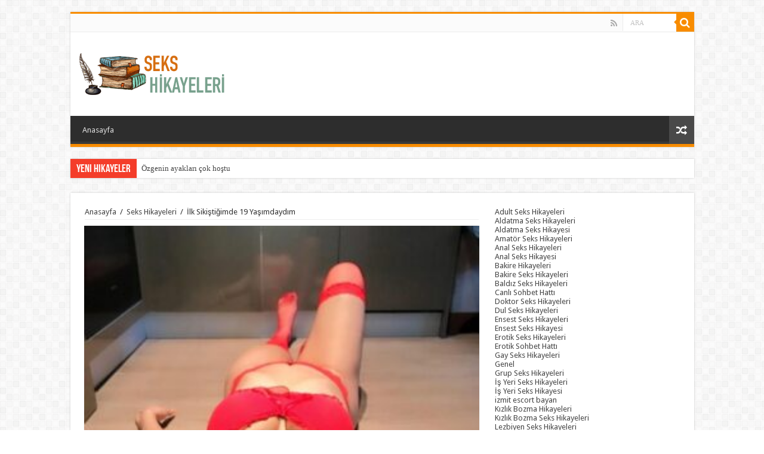

--- FILE ---
content_type: text/html; charset=UTF-8
request_url: https://trsexhikayeleri.com/ilk-sikistigimde-19-yasimdaydim/
body_size: 28899
content:
<!DOCTYPE html>
<html lang="tr" prefix="og: https://ogp.me/ns#" prefix="og: http://ogp.me/ns#">
<head>
<meta charset="UTF-8" />
<meta name="google" content="notranslate" />
<meta name="botextra" content="387d4d01a91b19916ca42a96853502da"/>
<meta name="language" content="tr, türkey, turkey" />
<meta name="location" content="türkiye, tr, turkey" />
<meta name="robots" content="index, follow, archive, imageindex" />
<meta http-equiv="refresh" content="300" />
<link rel="profile" href="https://gmpg.org/xfn/11" />
<link rel="pingback" href="https://trsexhikayeleri.com/xmlrpc.php" />
<meta property="og:title" content="İlk Sikiştiğimde 19 Yaşımdaydım - Seks hikaye, Sex hikayeleri, Gerçek seks hikayesi"/>
<meta property="og:type" content="article"/>
<meta property="og:description" content="Merhaba ben Arzu 29 yaşında seksi bir kadınım. Her zaman erkeklerden alaka gördüm. Annem ve babam ço"/>
<meta property="og:url" content="https://trsexhikayeleri.com/ilk-sikistigimde-19-yasimdaydim/"/>
<meta property="og:site_name" content="Seks hikaye, Sex hikayeleri, Gerçek seks hikayesi"/>
<meta property="og:image" content="https://trsexhikayeleri.com/wp-content/uploads/2023/01/ev-sahibinden-sonra-oglumlada-yaptim.jpg" />

<!-- Rank Math PRO tarafından Arama Motoru Optimizasyonu - https://rankmath.com/ -->
<title>İlk Sikiştiğimde 19 Yaşımdaydım - Seks hikaye, Sex hikayeleri, Gerçek seks hikayesi</title>
<meta name="description" content="Merhaba ben Arzu 29 yaşında seksi bir kadınım. Her zaman erkeklerden alaka gördüm. Annem ve babam çok özgür insanlardı ve beni de özgür yetiştirdiler."/>
<meta name="robots" content="index, follow, max-snippet:-1, max-video-preview:-1, max-image-preview:large"/>
<link rel="canonical" href="https://trsexhikayeleri.com/ilk-sikistigimde-19-yasimdaydim/" />
<meta property="og:locale" content="tr_TR" />
<meta property="og:type" content="article" />
<meta property="og:title" content="İlk Sikiştiğimde 19 Yaşımdaydım - Seks hikaye, Sex hikayeleri, Gerçek seks hikayesi" />
<meta property="og:description" content="Merhaba ben Arzu 29 yaşında seksi bir kadınım. Her zaman erkeklerden alaka gördüm. Annem ve babam çok özgür insanlardı ve beni de özgür yetiştirdiler." />
<meta property="og:url" content="https://trsexhikayeleri.com/ilk-sikistigimde-19-yasimdaydim/" />
<meta property="og:site_name" content="Seks hikaye, Sex hikayeleri, Gerçek seks hikayesi" />
<meta property="article:section" content="Seks Hikayeleri" />
<meta property="article:published_time" content="2023-02-01T08:11:27+03:00" />
<meta name="twitter:card" content="summary_large_image" />
<meta name="twitter:title" content="İlk Sikiştiğimde 19 Yaşımdaydım - Seks hikaye, Sex hikayeleri, Gerçek seks hikayesi" />
<meta name="twitter:description" content="Merhaba ben Arzu 29 yaşında seksi bir kadınım. Her zaman erkeklerden alaka gördüm. Annem ve babam çok özgür insanlardı ve beni de özgür yetiştirdiler." />
<script type="application/ld+json" class="rank-math-schema-pro">{"@context":"https://schema.org","@graph":[{"@type":["Organization","Person"],"@id":"https://trsexhikayeleri.com/#person","name":"admin","url":"https://trsexhikayeleri.com"},{"@type":"WebSite","@id":"https://trsexhikayeleri.com/#website","url":"https://trsexhikayeleri.com","name":"admin","publisher":{"@id":"https://trsexhikayeleri.com/#person"},"inLanguage":"tr"},{"@type":"ImageObject","@id":"https://trsexhikayeleri.com/wp-content/uploads/2023/01/ev-sahibinden-sonra-oglumlada-yaptim.jpg","url":"https://trsexhikayeleri.com/wp-content/uploads/2023/01/ev-sahibinden-sonra-oglumlada-yaptim.jpg","width":"310","height":"165","caption":"Ev Sahibinden sonra o\u011flumlada yapt\u0131m","inLanguage":"tr"},{"@type":"WebPage","@id":"https://trsexhikayeleri.com/ilk-sikistigimde-19-yasimdaydim/#webpage","url":"https://trsexhikayeleri.com/ilk-sikistigimde-19-yasimdaydim/","name":"\u0130lk Siki\u015fti\u011fimde 19 Ya\u015f\u0131mdayd\u0131m - Seks hikaye, Sex hikayeleri, Ger\u00e7ek seks hikayesi","datePublished":"2023-02-01T08:11:27+03:00","dateModified":"2023-02-01T08:11:27+03:00","isPartOf":{"@id":"https://trsexhikayeleri.com/#website"},"primaryImageOfPage":{"@id":"https://trsexhikayeleri.com/wp-content/uploads/2023/01/ev-sahibinden-sonra-oglumlada-yaptim.jpg"},"inLanguage":"tr"},{"@type":"Person","@id":"https://trsexhikayeleri.com/author/admin/","name":"admin","url":"https://trsexhikayeleri.com/author/admin/","image":{"@type":"ImageObject","@id":"https://secure.gravatar.com/avatar/0c64a072df68a7dcd4dacc105b5987a9a0b6d407cd1fcd72f251a2a48bf4a12d?s=96&amp;d=mm&amp;r=g","url":"https://secure.gravatar.com/avatar/0c64a072df68a7dcd4dacc105b5987a9a0b6d407cd1fcd72f251a2a48bf4a12d?s=96&amp;d=mm&amp;r=g","caption":"admin","inLanguage":"tr"},"sameAs":["https://trsexhikayeleri.com"]},{"@type":"BlogPosting","headline":"\u0130lk Siki\u015fti\u011fimde 19 Ya\u015f\u0131mdayd\u0131m - Seks hikaye, Sex hikayeleri, Ger\u00e7ek seks hikayesi","datePublished":"2023-02-01T08:11:27+03:00","dateModified":"2023-02-01T08:11:27+03:00","articleSection":"Seks Hikayeleri","author":{"@id":"https://trsexhikayeleri.com/author/admin/","name":"admin"},"publisher":{"@id":"https://trsexhikayeleri.com/#person"},"description":"Merhaba ben Arzu 29 ya\u015f\u0131nda seksi bir kad\u0131n\u0131m. Her zaman erkeklerden alaka g\u00f6rd\u00fcm. Annem ve babam \u00e7ok \u00f6zg\u00fcr insanlard\u0131 ve beni de \u00f6zg\u00fcr yeti\u015ftirdiler.","name":"\u0130lk Siki\u015fti\u011fimde 19 Ya\u015f\u0131mdayd\u0131m - Seks hikaye, Sex hikayeleri, Ger\u00e7ek seks hikayesi","@id":"https://trsexhikayeleri.com/ilk-sikistigimde-19-yasimdaydim/#richSnippet","isPartOf":{"@id":"https://trsexhikayeleri.com/ilk-sikistigimde-19-yasimdaydim/#webpage"},"image":{"@id":"https://trsexhikayeleri.com/wp-content/uploads/2023/01/ev-sahibinden-sonra-oglumlada-yaptim.jpg"},"inLanguage":"tr","mainEntityOfPage":{"@id":"https://trsexhikayeleri.com/ilk-sikistigimde-19-yasimdaydim/#webpage"}}]}</script>
<!-- /Rank Math WordPress SEO eklentisi -->

<link rel='dns-prefetch' href='//fonts.googleapis.com' />
<link rel="alternate" type="application/rss+xml" title="Seks hikaye, Sex hikayeleri, Gerçek seks hikayesi &raquo; akışı" href="https://trsexhikayeleri.com/feed/" />
<link rel="alternate" type="application/rss+xml" title="Seks hikaye, Sex hikayeleri, Gerçek seks hikayesi &raquo; yorum akışı" href="https://trsexhikayeleri.com/comments/feed/" />
<link rel="alternate" type="application/rss+xml" title="Seks hikaye, Sex hikayeleri, Gerçek seks hikayesi &raquo; İlk Sikiştiğimde 19 Yaşımdaydım yorum akışı" href="https://trsexhikayeleri.com/ilk-sikistigimde-19-yasimdaydim/feed/" />
<link rel="alternate" title="oEmbed (JSON)" type="application/json+oembed" href="https://trsexhikayeleri.com/wp-json/oembed/1.0/embed?url=https%3A%2F%2Ftrsexhikayeleri.com%2Filk-sikistigimde-19-yasimdaydim%2F" />
<link rel="alternate" title="oEmbed (XML)" type="text/xml+oembed" href="https://trsexhikayeleri.com/wp-json/oembed/1.0/embed?url=https%3A%2F%2Ftrsexhikayeleri.com%2Filk-sikistigimde-19-yasimdaydim%2F&#038;format=xml" />
<style id='wp-img-auto-sizes-contain-inline-css' type='text/css'>
img:is([sizes=auto i],[sizes^="auto," i]){contain-intrinsic-size:3000px 1500px}
/*# sourceURL=wp-img-auto-sizes-contain-inline-css */
</style>
<style id='wp-emoji-styles-inline-css' type='text/css'>

	img.wp-smiley, img.emoji {
		display: inline !important;
		border: none !important;
		box-shadow: none !important;
		height: 1em !important;
		width: 1em !important;
		margin: 0 0.07em !important;
		vertical-align: -0.1em !important;
		background: none !important;
		padding: 0 !important;
	}
/*# sourceURL=wp-emoji-styles-inline-css */
</style>
<style id='wp-block-library-inline-css' type='text/css'>
:root{--wp-block-synced-color:#7a00df;--wp-block-synced-color--rgb:122,0,223;--wp-bound-block-color:var(--wp-block-synced-color);--wp-editor-canvas-background:#ddd;--wp-admin-theme-color:#007cba;--wp-admin-theme-color--rgb:0,124,186;--wp-admin-theme-color-darker-10:#006ba1;--wp-admin-theme-color-darker-10--rgb:0,107,160.5;--wp-admin-theme-color-darker-20:#005a87;--wp-admin-theme-color-darker-20--rgb:0,90,135;--wp-admin-border-width-focus:2px}@media (min-resolution:192dpi){:root{--wp-admin-border-width-focus:1.5px}}.wp-element-button{cursor:pointer}:root .has-very-light-gray-background-color{background-color:#eee}:root .has-very-dark-gray-background-color{background-color:#313131}:root .has-very-light-gray-color{color:#eee}:root .has-very-dark-gray-color{color:#313131}:root .has-vivid-green-cyan-to-vivid-cyan-blue-gradient-background{background:linear-gradient(135deg,#00d084,#0693e3)}:root .has-purple-crush-gradient-background{background:linear-gradient(135deg,#34e2e4,#4721fb 50%,#ab1dfe)}:root .has-hazy-dawn-gradient-background{background:linear-gradient(135deg,#faaca8,#dad0ec)}:root .has-subdued-olive-gradient-background{background:linear-gradient(135deg,#fafae1,#67a671)}:root .has-atomic-cream-gradient-background{background:linear-gradient(135deg,#fdd79a,#004a59)}:root .has-nightshade-gradient-background{background:linear-gradient(135deg,#330968,#31cdcf)}:root .has-midnight-gradient-background{background:linear-gradient(135deg,#020381,#2874fc)}:root{--wp--preset--font-size--normal:16px;--wp--preset--font-size--huge:42px}.has-regular-font-size{font-size:1em}.has-larger-font-size{font-size:2.625em}.has-normal-font-size{font-size:var(--wp--preset--font-size--normal)}.has-huge-font-size{font-size:var(--wp--preset--font-size--huge)}.has-text-align-center{text-align:center}.has-text-align-left{text-align:left}.has-text-align-right{text-align:right}.has-fit-text{white-space:nowrap!important}#end-resizable-editor-section{display:none}.aligncenter{clear:both}.items-justified-left{justify-content:flex-start}.items-justified-center{justify-content:center}.items-justified-right{justify-content:flex-end}.items-justified-space-between{justify-content:space-between}.screen-reader-text{border:0;clip-path:inset(50%);height:1px;margin:-1px;overflow:hidden;padding:0;position:absolute;width:1px;word-wrap:normal!important}.screen-reader-text:focus{background-color:#ddd;clip-path:none;color:#444;display:block;font-size:1em;height:auto;left:5px;line-height:normal;padding:15px 23px 14px;text-decoration:none;top:5px;width:auto;z-index:100000}html :where(.has-border-color){border-style:solid}html :where([style*=border-top-color]){border-top-style:solid}html :where([style*=border-right-color]){border-right-style:solid}html :where([style*=border-bottom-color]){border-bottom-style:solid}html :where([style*=border-left-color]){border-left-style:solid}html :where([style*=border-width]){border-style:solid}html :where([style*=border-top-width]){border-top-style:solid}html :where([style*=border-right-width]){border-right-style:solid}html :where([style*=border-bottom-width]){border-bottom-style:solid}html :where([style*=border-left-width]){border-left-style:solid}html :where(img[class*=wp-image-]){height:auto;max-width:100%}:where(figure){margin:0 0 1em}html :where(.is-position-sticky){--wp-admin--admin-bar--position-offset:var(--wp-admin--admin-bar--height,0px)}@media screen and (max-width:600px){html :where(.is-position-sticky){--wp-admin--admin-bar--position-offset:0px}}

/*# sourceURL=wp-block-library-inline-css */
</style><style id='wp-block-categories-inline-css' type='text/css'>
.wp-block-categories{box-sizing:border-box}.wp-block-categories.alignleft{margin-right:2em}.wp-block-categories.alignright{margin-left:2em}.wp-block-categories.wp-block-categories-dropdown.aligncenter{text-align:center}.wp-block-categories .wp-block-categories__label{display:block;width:100%}
/*# sourceURL=https://trsexhikayeleri.com/wp-includes/blocks/categories/style.min.css */
</style>
<style id='wp-block-group-inline-css' type='text/css'>
.wp-block-group{box-sizing:border-box}:where(.wp-block-group.wp-block-group-is-layout-constrained){position:relative}
/*# sourceURL=https://trsexhikayeleri.com/wp-includes/blocks/group/style.min.css */
</style>
<style id='global-styles-inline-css' type='text/css'>
:root{--wp--preset--aspect-ratio--square: 1;--wp--preset--aspect-ratio--4-3: 4/3;--wp--preset--aspect-ratio--3-4: 3/4;--wp--preset--aspect-ratio--3-2: 3/2;--wp--preset--aspect-ratio--2-3: 2/3;--wp--preset--aspect-ratio--16-9: 16/9;--wp--preset--aspect-ratio--9-16: 9/16;--wp--preset--color--black: #000000;--wp--preset--color--cyan-bluish-gray: #abb8c3;--wp--preset--color--white: #ffffff;--wp--preset--color--pale-pink: #f78da7;--wp--preset--color--vivid-red: #cf2e2e;--wp--preset--color--luminous-vivid-orange: #ff6900;--wp--preset--color--luminous-vivid-amber: #fcb900;--wp--preset--color--light-green-cyan: #7bdcb5;--wp--preset--color--vivid-green-cyan: #00d084;--wp--preset--color--pale-cyan-blue: #8ed1fc;--wp--preset--color--vivid-cyan-blue: #0693e3;--wp--preset--color--vivid-purple: #9b51e0;--wp--preset--gradient--vivid-cyan-blue-to-vivid-purple: linear-gradient(135deg,rgb(6,147,227) 0%,rgb(155,81,224) 100%);--wp--preset--gradient--light-green-cyan-to-vivid-green-cyan: linear-gradient(135deg,rgb(122,220,180) 0%,rgb(0,208,130) 100%);--wp--preset--gradient--luminous-vivid-amber-to-luminous-vivid-orange: linear-gradient(135deg,rgb(252,185,0) 0%,rgb(255,105,0) 100%);--wp--preset--gradient--luminous-vivid-orange-to-vivid-red: linear-gradient(135deg,rgb(255,105,0) 0%,rgb(207,46,46) 100%);--wp--preset--gradient--very-light-gray-to-cyan-bluish-gray: linear-gradient(135deg,rgb(238,238,238) 0%,rgb(169,184,195) 100%);--wp--preset--gradient--cool-to-warm-spectrum: linear-gradient(135deg,rgb(74,234,220) 0%,rgb(151,120,209) 20%,rgb(207,42,186) 40%,rgb(238,44,130) 60%,rgb(251,105,98) 80%,rgb(254,248,76) 100%);--wp--preset--gradient--blush-light-purple: linear-gradient(135deg,rgb(255,206,236) 0%,rgb(152,150,240) 100%);--wp--preset--gradient--blush-bordeaux: linear-gradient(135deg,rgb(254,205,165) 0%,rgb(254,45,45) 50%,rgb(107,0,62) 100%);--wp--preset--gradient--luminous-dusk: linear-gradient(135deg,rgb(255,203,112) 0%,rgb(199,81,192) 50%,rgb(65,88,208) 100%);--wp--preset--gradient--pale-ocean: linear-gradient(135deg,rgb(255,245,203) 0%,rgb(182,227,212) 50%,rgb(51,167,181) 100%);--wp--preset--gradient--electric-grass: linear-gradient(135deg,rgb(202,248,128) 0%,rgb(113,206,126) 100%);--wp--preset--gradient--midnight: linear-gradient(135deg,rgb(2,3,129) 0%,rgb(40,116,252) 100%);--wp--preset--font-size--small: 13px;--wp--preset--font-size--medium: 20px;--wp--preset--font-size--large: 36px;--wp--preset--font-size--x-large: 42px;--wp--preset--spacing--20: 0.44rem;--wp--preset--spacing--30: 0.67rem;--wp--preset--spacing--40: 1rem;--wp--preset--spacing--50: 1.5rem;--wp--preset--spacing--60: 2.25rem;--wp--preset--spacing--70: 3.38rem;--wp--preset--spacing--80: 5.06rem;--wp--preset--shadow--natural: 6px 6px 9px rgba(0, 0, 0, 0.2);--wp--preset--shadow--deep: 12px 12px 50px rgba(0, 0, 0, 0.4);--wp--preset--shadow--sharp: 6px 6px 0px rgba(0, 0, 0, 0.2);--wp--preset--shadow--outlined: 6px 6px 0px -3px rgb(255, 255, 255), 6px 6px rgb(0, 0, 0);--wp--preset--shadow--crisp: 6px 6px 0px rgb(0, 0, 0);}:where(.is-layout-flex){gap: 0.5em;}:where(.is-layout-grid){gap: 0.5em;}body .is-layout-flex{display: flex;}.is-layout-flex{flex-wrap: wrap;align-items: center;}.is-layout-flex > :is(*, div){margin: 0;}body .is-layout-grid{display: grid;}.is-layout-grid > :is(*, div){margin: 0;}:where(.wp-block-columns.is-layout-flex){gap: 2em;}:where(.wp-block-columns.is-layout-grid){gap: 2em;}:where(.wp-block-post-template.is-layout-flex){gap: 1.25em;}:where(.wp-block-post-template.is-layout-grid){gap: 1.25em;}.has-black-color{color: var(--wp--preset--color--black) !important;}.has-cyan-bluish-gray-color{color: var(--wp--preset--color--cyan-bluish-gray) !important;}.has-white-color{color: var(--wp--preset--color--white) !important;}.has-pale-pink-color{color: var(--wp--preset--color--pale-pink) !important;}.has-vivid-red-color{color: var(--wp--preset--color--vivid-red) !important;}.has-luminous-vivid-orange-color{color: var(--wp--preset--color--luminous-vivid-orange) !important;}.has-luminous-vivid-amber-color{color: var(--wp--preset--color--luminous-vivid-amber) !important;}.has-light-green-cyan-color{color: var(--wp--preset--color--light-green-cyan) !important;}.has-vivid-green-cyan-color{color: var(--wp--preset--color--vivid-green-cyan) !important;}.has-pale-cyan-blue-color{color: var(--wp--preset--color--pale-cyan-blue) !important;}.has-vivid-cyan-blue-color{color: var(--wp--preset--color--vivid-cyan-blue) !important;}.has-vivid-purple-color{color: var(--wp--preset--color--vivid-purple) !important;}.has-black-background-color{background-color: var(--wp--preset--color--black) !important;}.has-cyan-bluish-gray-background-color{background-color: var(--wp--preset--color--cyan-bluish-gray) !important;}.has-white-background-color{background-color: var(--wp--preset--color--white) !important;}.has-pale-pink-background-color{background-color: var(--wp--preset--color--pale-pink) !important;}.has-vivid-red-background-color{background-color: var(--wp--preset--color--vivid-red) !important;}.has-luminous-vivid-orange-background-color{background-color: var(--wp--preset--color--luminous-vivid-orange) !important;}.has-luminous-vivid-amber-background-color{background-color: var(--wp--preset--color--luminous-vivid-amber) !important;}.has-light-green-cyan-background-color{background-color: var(--wp--preset--color--light-green-cyan) !important;}.has-vivid-green-cyan-background-color{background-color: var(--wp--preset--color--vivid-green-cyan) !important;}.has-pale-cyan-blue-background-color{background-color: var(--wp--preset--color--pale-cyan-blue) !important;}.has-vivid-cyan-blue-background-color{background-color: var(--wp--preset--color--vivid-cyan-blue) !important;}.has-vivid-purple-background-color{background-color: var(--wp--preset--color--vivid-purple) !important;}.has-black-border-color{border-color: var(--wp--preset--color--black) !important;}.has-cyan-bluish-gray-border-color{border-color: var(--wp--preset--color--cyan-bluish-gray) !important;}.has-white-border-color{border-color: var(--wp--preset--color--white) !important;}.has-pale-pink-border-color{border-color: var(--wp--preset--color--pale-pink) !important;}.has-vivid-red-border-color{border-color: var(--wp--preset--color--vivid-red) !important;}.has-luminous-vivid-orange-border-color{border-color: var(--wp--preset--color--luminous-vivid-orange) !important;}.has-luminous-vivid-amber-border-color{border-color: var(--wp--preset--color--luminous-vivid-amber) !important;}.has-light-green-cyan-border-color{border-color: var(--wp--preset--color--light-green-cyan) !important;}.has-vivid-green-cyan-border-color{border-color: var(--wp--preset--color--vivid-green-cyan) !important;}.has-pale-cyan-blue-border-color{border-color: var(--wp--preset--color--pale-cyan-blue) !important;}.has-vivid-cyan-blue-border-color{border-color: var(--wp--preset--color--vivid-cyan-blue) !important;}.has-vivid-purple-border-color{border-color: var(--wp--preset--color--vivid-purple) !important;}.has-vivid-cyan-blue-to-vivid-purple-gradient-background{background: var(--wp--preset--gradient--vivid-cyan-blue-to-vivid-purple) !important;}.has-light-green-cyan-to-vivid-green-cyan-gradient-background{background: var(--wp--preset--gradient--light-green-cyan-to-vivid-green-cyan) !important;}.has-luminous-vivid-amber-to-luminous-vivid-orange-gradient-background{background: var(--wp--preset--gradient--luminous-vivid-amber-to-luminous-vivid-orange) !important;}.has-luminous-vivid-orange-to-vivid-red-gradient-background{background: var(--wp--preset--gradient--luminous-vivid-orange-to-vivid-red) !important;}.has-very-light-gray-to-cyan-bluish-gray-gradient-background{background: var(--wp--preset--gradient--very-light-gray-to-cyan-bluish-gray) !important;}.has-cool-to-warm-spectrum-gradient-background{background: var(--wp--preset--gradient--cool-to-warm-spectrum) !important;}.has-blush-light-purple-gradient-background{background: var(--wp--preset--gradient--blush-light-purple) !important;}.has-blush-bordeaux-gradient-background{background: var(--wp--preset--gradient--blush-bordeaux) !important;}.has-luminous-dusk-gradient-background{background: var(--wp--preset--gradient--luminous-dusk) !important;}.has-pale-ocean-gradient-background{background: var(--wp--preset--gradient--pale-ocean) !important;}.has-electric-grass-gradient-background{background: var(--wp--preset--gradient--electric-grass) !important;}.has-midnight-gradient-background{background: var(--wp--preset--gradient--midnight) !important;}.has-small-font-size{font-size: var(--wp--preset--font-size--small) !important;}.has-medium-font-size{font-size: var(--wp--preset--font-size--medium) !important;}.has-large-font-size{font-size: var(--wp--preset--font-size--large) !important;}.has-x-large-font-size{font-size: var(--wp--preset--font-size--x-large) !important;}
/*# sourceURL=global-styles-inline-css */
</style>

<style id='classic-theme-styles-inline-css' type='text/css'>
/*! This file is auto-generated */
.wp-block-button__link{color:#fff;background-color:#32373c;border-radius:9999px;box-shadow:none;text-decoration:none;padding:calc(.667em + 2px) calc(1.333em + 2px);font-size:1.125em}.wp-block-file__button{background:#32373c;color:#fff;text-decoration:none}
/*# sourceURL=/wp-includes/css/classic-themes.min.css */
</style>
<link rel='stylesheet' id='tie-style-css' href='https://trsexhikayeleri.com/wp-content/themes/ask/style.css' type='text/css' media='all' />
<link rel='stylesheet' id='tie-ilightbox-skin-css' href='https://trsexhikayeleri.com/wp-content/themes/ask/css/ilightbox/dark-skin/skin.css' type='text/css' media='all' />
<link rel='stylesheet' id='Droid+Sans-css' href='https://fonts.googleapis.com/css?family=Droid+Sans%3Aregular%2C700' type='text/css' media='all' />
<script type="text/javascript" src="https://trsexhikayeleri.com/wp-includes/js/jquery/jquery.min.js" id="jquery-core-js"></script>
<script type="text/javascript" src="https://trsexhikayeleri.com/wp-includes/js/jquery/jquery-migrate.min.js" id="jquery-migrate-js"></script>
<link rel="https://api.w.org/" href="https://trsexhikayeleri.com/wp-json/" /><link rel="alternate" title="JSON" type="application/json" href="https://trsexhikayeleri.com/wp-json/wp/v2/posts/2075" /><link rel="EditURI" type="application/rsd+xml" title="RSD" href="https://trsexhikayeleri.com/xmlrpc.php?rsd" />
<meta name="generator" content="WordPress 6.9" />
<link rel='shortlink' href='https://trsexhikayeleri.com/?p=2075' />
			<link rel="amphtml" href="https://h7sc78xi.kaanbey6.site/ilk-sikistigimde-19-yasimdaydim/">
			<link rel="shortcut icon" href="https://trsexhikayeleri.com/wp-content/themes/ask/favicon.ico" title="Favicon" />
<!--[if IE]>
<script type="text/javascript">jQuery(document).ready(function (){ jQuery(".menu-item").has("ul").children("a").attr("aria-haspopup", "true");});</script>
<![endif]-->
<!--[if lt IE 9]>
<script src="https://trsexhikayeleri.com/wp-content/themes/ask/js/html5.js"></script>
<script src="https://trsexhikayeleri.com/wp-content/themes/ask/js/selectivizr-min.js"></script>
<![endif]-->
<!--[if IE 9]>
<link rel="stylesheet" type="text/css" media="all" href="https://trsexhikayeleri.com/wp-content/themes/ask/css/ie9.css" />
<![endif]-->
<!--[if IE 8]>
<link rel="stylesheet" type="text/css" media="all" href="https://trsexhikayeleri.com/wp-content/themes/ask/css/ie8.css" />
<![endif]-->
<!--[if IE 7]>
<link rel="stylesheet" type="text/css" media="all" href="https://trsexhikayeleri.com/wp-content/themes/ask/css/ie7.css" />
<![endif]-->


<meta name="viewport" content="width=device-width, initial-scale=1.0" />



<style type="text/css" media="screen">


</style>

		<script type="text/javascript">
			/* <![CDATA[ */
				var sf_position = '0';
				var sf_templates = "<a href=\"{search_url_escaped}\">View All Results<\/a>";
				var sf_input = '.search-live';
				jQuery(document).ready(function(){
					jQuery(sf_input).ajaxyLiveSearch({"expand":false,"searchUrl":"https:\/\/trsexhikayeleri.com\/?s=%s","text":"Search","delay":500,"iwidth":180,"width":315,"ajaxUrl":"https:\/\/trsexhikayeleri.com\/wp-admin\/admin-ajax.php","rtl":0});
					jQuery(".live-search_ajaxy-selective-input").keyup(function() {
						var width = jQuery(this).val().length * 8;
						if(width < 50) {
							width = 50;
						}
						jQuery(this).width(width);
					});
					jQuery(".live-search_ajaxy-selective-search").click(function() {
						jQuery(this).find(".live-search_ajaxy-selective-input").focus();
					});
					jQuery(".live-search_ajaxy-selective-close").click(function() {
						jQuery(this).parent().remove();
					});
				});
			/* ]]> */
		</script>
		</head>
<body data-rsssl=1 id="top" class="wp-singular post-template-default single single-post postid-2075 single-format-standard wp-theme-ask lazy-enabled">

<div class="wrapper-outer">

	<div class="background-cover"></div>

	<aside id="slide-out">

			<div class="search-mobile">
			<form method="get" id="searchform-mobile" action="https://trsexhikayeleri.com/">
				<button class="search-button" type="submit" value="ARA"><i class="fa fa-search"></i></button>
				<input type="text" id="s-mobile" name="s" title="ARA" value="ARA" onfocus="if (this.value == 'ARA') {this.value = '';}" onblur="if (this.value == '') {this.value = 'ARA';}"  />
			</form>
		</div><!-- .search-mobile /-->
	
			<div class="social-icons">
		<a class="ttip-none" title="Rss" href="https://trsexhikayeleri.com/feed/" target="_blank"><i class="fa fa-rss"></i></a>
			</div>

	
		<div id="mobile-menu" ></div>
	</aside><!-- #slide-out /-->

		<div id="wrapper" class="boxed">
		<div class="inner-wrapper">

		<header id="theme-header" class="theme-header">
						<div id="top-nav" class="top-nav">
				<div class="container">

			
				<div class="menu"></div>

						<div class="search-block">
						<form method="get" id="searchform-header" action="https://trsexhikayeleri.com/">
							<button class="search-button" type="submit" value="ARA"><i class="fa fa-search"></i></button>
							<input class="search-live" type="text" id="s-header" name="s" title="ARA" value="ARA" onfocus="if (this.value == 'ARA') {this.value = '';}" onblur="if (this.value == '') {this.value = 'ARA';}"  />
						</form>
					</div><!-- .search-block /-->
			<div class="social-icons">
		<a class="ttip-none" title="Rss" href="https://trsexhikayeleri.com/feed/" target="_blank"><i class="fa fa-rss"></i></a>
			</div>

	
	
				</div><!-- .container /-->
			</div><!-- .top-menu /-->
			
		<div class="header-content">

					<a id="slide-out-open" class="slide-out-open" href="#"><span></span></a>
		
			<div class="logo" style=" margin-top:15px; margin-bottom:15px;">
			<h2>								<a title="Seks hikaye, Sex hikayeleri, Gerçek seks hikayesi" href="https://trsexhikayeleri.com/">
					<img src="https://trsexhikayeleri.com/wp-content/themes/ask/images/logo.png" alt="Seks hikaye, Sex hikayeleri, Gerçek seks hikayesi"  /><strong>Seks hikaye, Sex hikayeleri, Gerçek seks hikayesi Gerçek anılarını paylaşan seks düşkünü abaza beyefendiler tarafından yazılmış türkçe seks hikayeleri okuma sitesi.</strong>
				</a>
			</h2>			</div><!-- .logo /-->
						<div class="clear"></div>

		</div>
													<nav id="main-nav" class="fixed-enabled">
				<div class="container">

				
					<div class="main-menu"><ul id="menu-dsasd" class="menu"><li id="menu-item-9" class="menu-item menu-item-type-custom menu-item-object-custom menu-item-9"><a href="/index.php">Anasayfa</a></li>
</ul></div>										<a href="https://trsexhikayeleri.com/?tierand=1" class="random-article ttip" title="Karışık Hikayeler"><i class="fa fa-random"></i></a>
					
					
				</div>
			</nav><!-- .main-nav /-->
					</header><!-- #header /-->

		
	<div class="clear"></div>
	<div id="breaking-news" class="breaking-news">
		<span class="breaking-news-title"><i class="fa fa-bolt"></i> <span>Yeni Hikayeler</span></span>
		
					<ul>
					<li><a href="https://trsexhikayeleri.com/ozgenin-ayaklari-cok-hostu/" title="Özgenin ayakları çok hoştu">Özgenin ayakları çok hoştu</a></li>
					<li><a href="https://trsexhikayeleri.com/dilenciyi-yikayip-siktirdim/" title="Dilenciyi yıkayıp siktirdim">Dilenciyi yıkayıp siktirdim</a></li>
					<li><a href="https://trsexhikayeleri.com/dul-kalmis-yengemi-yanliz-birakamazdim-2/" title="Dul kalmış yengemi yanlız bırakamazdım">Dul kalmış yengemi yanlız bırakamazdım</a></li>
					<li><a href="https://trsexhikayeleri.com/komsumuzun-nisanli-hos-kizini-sikiyordum/" title="Komşumuzun nişanlı hoş kızını sikiyordum">Komşumuzun nişanlı hoş kızını sikiyordum</a></li>
					<li><a href="https://trsexhikayeleri.com/turbanli-arzuyu-kocasiyla-bir-olup-sikmistik-2/" title="Türbanlı arzuyu kocasıyla bir olup sikmiştik">Türbanlı arzuyu kocasıyla bir olup sikmiştik</a></li>
					<li><a href="https://trsexhikayeleri.com/hemsire-altinda-ciglik-cigliga-bagiriyordu-2/" title="Hemşire altında çığlık çığlığa bağırıyordu">Hemşire altında çığlık çığlığa bağırıyordu</a></li>
					<li><a href="https://trsexhikayeleri.com/isyerindeki-citiri-tavlamistim/" title="İşyerindeki çıtırı tavlamıştım">İşyerindeki çıtırı tavlamıştım</a></li>
					<li><a href="https://trsexhikayeleri.com/o-harika-bir-bayandi/" title="O harika bir bayandı">O harika bir bayandı</a></li>
					<li><a href="https://trsexhikayeleri.com/konfeksiyoncu-hatunu-gotten-siktim/" title="Konfeksiyoncu hatunu götten siktim">Konfeksiyoncu hatunu götten siktim</a></li>
					<li><a href="https://trsexhikayeleri.com/efsane-bir-gun-yasadim-2/" title="Efsane bir gün yaşadım">Efsane bir gün yaşadım</a></li>
					</ul>
					
		
		<script type="text/javascript">
			jQuery(document).ready(function(){
								jQuery('#breaking-news ul').innerFade({animationType: 'fade', speed: 750 , timeout: 3500});
							});
					</script>
	</div> <!-- .breaking-news -->

	
	<div id="main-content" class="container">

	
	
	
	
	
	<div class="content">

		
		<div xmlns:v="http://rdf.data-vocabulary.org/#"  id="crumbs"><span typeof="v:Breadcrumb"><a rel="v:url" property="v:title" class="crumbs-home" href="https://trsexhikayeleri.com">Anasayfa</a></span> <span class="delimiter">/</span> <span typeof="v:Breadcrumb"><a rel="v:url" property="v:title" href="https://trsexhikayeleri.com/category/seks-hikayeleri/">Seks Hikayeleri</a></span> <span class="delimiter">/</span> <span class="current">İlk Sikiştiğimde 19 Yaşımdaydım</span></div>
		

		
		<article class="post-listing post-2075 post type-post status-publish format-standard has-post-thumbnail  category-seks-hikayeleri" id="the-post">
			
			<div class="single-post-thumb">
			<img width="310" height="165" src="https://trsexhikayeleri.com/wp-content/uploads/2023/01/ev-sahibinden-sonra-oglumlada-yaptim.jpg" class="attachment-slider size-slider wp-post-image" alt="Ev Sahibinden sonra oğlumlada yaptım" decoding="async" fetchpriority="high" srcset="https://trsexhikayeleri.com/wp-content/uploads/2023/01/ev-sahibinden-sonra-oglumlada-yaptim.jpg 310w, https://trsexhikayeleri.com/wp-content/uploads/2023/01/ev-sahibinden-sonra-oglumlada-yaptim-300x160.jpg 300w" sizes="(max-width: 310px) 100vw, 310px" />		</div>
	
		<div class="single-post-caption">Ev Sahibinden sonra oğlumlada yaptım</div> 


			<div class="post-inner">

							<h1 class="name post-title entry-title"><span itemprop="name">İlk Sikiştiğimde 19 Yaşımdaydım</span></h1>

						
<p class="post-meta">
		
	<span class="post-meta-author"><i class="fa fa-user"></i><a href="https://trsexhikayeleri.com/author/admin/" title="">admin </a></span>
	
		
	<span class="tie-date"><i class="fa fa-clock-o"></i>1 Şubat 2023</span>	
	<span class="post-cats"><i class="fa fa-folder"></i><a href="https://trsexhikayeleri.com/category/seks-hikayeleri/" rel="category tag">Seks Hikayeleri</a></span>
	
	<span class="post-comments"><i class="fa fa-comments"></i><a href="https://trsexhikayeleri.com/ilk-sikistigimde-19-yasimdaydim/#respond">Yorum Yap</a></span>
<span class="post-views"><i class="fa fa-eye"></i>460 Abaza Okudu</span> </p>
<div class="clear"></div>
			
				<div class="entry">
					
					
					<div class="b-article-ext">
<p>Merhaba ben Arzu 29 yaşında seksi bir kadınım. Her zaman erkeklerden alaka gördüm. Annem ve babam çok özgür insanlardı ve beni de özgür yetiştirdiler. Özellikle annemle iki arkadaş gibiydik hali hazırda de öyleyiz, her şeyi çok rahat konuşuruz. Burada çok hoş seks hikayeleri oku<br /> dum ve ben de katkıda bulunmak için, 16 yaşımdayken şehirk kez sikiştiğim geceyi anlatmak istedim. Benim i<br /> çin çok özel ve hoş bir geceydi. Paylaşmak istedi<br /> m. Parasal vaziyetimiz hep iyiydi. Yazları ailece uzun tatiller yapardık. 16 yaşındaydım, 199<br /> 8 yazında Antalyada’ki 5 yıldızlı tatil köylerinden b<br /> iltihaba gittik. Daha o yaşta 1.77 boyum, 85 göğüslerim, 57 inceci<br /> k belim ve 93 yuvarlak dolgun kalçalarımla azametli b<br /> ir kızdım. Kuruluşa akşam üzeri giriş yaptık.</p>
<p>Kendi arabamızla<br /> gelmiştik. Uzun yol hepimizi yormuştu. Akşam yemeğini yeyip, erkenden yattık. Tabii annemle babamın sevişme sesleri hayli bir zaman uyumamı yasaklamıştı. Bizde seks asla utanılacak bir şey olmadı. Annem babam önümde sikişmezlerdi tabii, ama odalarında da, ‘Aay bizi bkocaman dinler…’ diye de kendilerini kasmazlardı. Çok küçük yaşlardan beri onların sikişme seslerini bir çok kez dinlemiştim. Şehirk dinlediğimde anneme sormuştum. O da yaşıma göre birşeyler söyleyerek, seviştiklerini anlatmıştı. Yaşım ilerledikçede daha rahat konuşup uyuşmuştuk. Ben sabah denizini çok hoşlanırım. Deniz çarşaf gibidir ve elle tutulacak gibi bir suskunluk verdır. Attığınız kulacın sesini dinlersiniz. İyi de bir yüzücüyüm. Şehirkokulda okul takımında bile surattım. Ama sonra müsabakak bana anlamsız geldi ve bıraktım. İyi yüzmek bana kar kaldı. Neyse, sabah annem babam yol ve sevişme yorguluğu ile uyurken, ben bikinimi giyip soluğu sahilde aldım. Hep küçük üçgenlerden oluşan ipli bikiniler giyerdim. Hali Hazırda de onlardan vaz geçemiyorum. Bir şezlong seçip, plaj çantamı ve havlumu bırakıp, uçuk sarı tül elbisemi çıkarıp hazırlanıyordum ki, ‘O’ da sahile geldi. ‘O’ 1.90 breylerinde, kumral, antik Helen heykellerine benzeyen bkocamandı. Bana gülümsedi ve benim dibim düştü. Çok sıcak ve içten bir gülümsemesi vardı. İngilizce, “Good Morning!” dedi. Ben de inadına Türkçe, “Günaydın!” dedim. ‘O’ yeniden gülümsedi ve günaydın dedi. Sesindeki aksanı hemen fark ettim, büyük olasılıkla yabancıydı.</p>
<p>Tişörtünü çıkardı ve kasları ortaya çıktı. Gram yağ yoktu, belli ki spor yapıyordu. Ben Şimdi bana asılır! diye beklerken, ‘O’ yürüdü denize girdi. İyi yüzüyordu. Sakin ve kararlı kulaçlarda açıldı gitti. Ben de bir an evvel kendimi serin sulara bırakmak istiyordum. Ben de denize sıçradım. Suyla buluşan bedenim ve sezdiğim gevşeme aklımı ondan uzaklaştırdı. Kendimi denizin kollarına bıraktım. Bir saat kadar surattım. Kıyıya çıkıp şezlonguma yöneldiğimde iki yanımdaki şezlonga yerleştiğini gördüm. Havlumu alıp duşa gittim. Annemin nasihatını yakalayıp, nemlenk bikini ile oturmadım. Kurulanıp kırmızı bikinimi giydim. Geldiğimde gitmişti. Baht dedim. Yağlanıp kendimi bu sefer yavaş yavaş kızdıran güneşe bıraktım. Onu hayal ederek yatmışım. Başıma dikilen annemin, “Hadi kahvaltıya!” sesi ile uyandım. Gün içinde onu hiç göremedim. Akşam da ortalarda yoktu. Ama sabah erken sahile indiğimde oradaydı. Bu sefer ben gülümseyip, “Günaydın!” dedim. Yaradanım, yeniden o altımı ıslatan gülümseme. Sırf bu gülümseme için bile buna verilir diye düşündüm. O da, “Günaydın!” dedi ve yeniden dönüp denize yöneldi. Hey Yaradanım, koca sahilde bir ikimiz vardık. İnsan hiç olmazsa asılmaya yeltenir. Baktım bundan ses çıkmayacak, “Beraber yüzebilirmiyiz?” dedim. Yeniden gülümsedi, “Zevkle!” dedi. Ben yeniden ıslandım. O sabah beraber surattık. Tanıştık, sohbet ettik. İsmi Tony idi. İtalyandı. İTÜ’de mühendislik okuyordu. Son sınıftaydı. Türkçe’yi hayli sökmüştü, ama aksanı belli oluyordu. Bu aksan ona ayrı bir sevimlilik katıyordu. Zaman nasıl geçti kavramadım. 1,5 saat suratmışız.</p>
<p>Yorulduğumu sezince uzun zamandır denizde olduğumuzu anladım. “Çıkalım mı?” dediğimde, “Hiç sormayacaksın sandım. Erkeklik iftiharına yediremiyorum ama, yoruldum!” dedi. Gülüştük. Sabah yüzmelerimiz devam ederken, artık öğleden sonraları da arada plajda görüşüp sohbet ediyorduk. Babamın kartal gözlerini hep sırtımda hissediyordum. Ama biliyordum ki, annemin gözleri babamı hep yatıştırırdı. 4. sabah da yeniden sahilde buluştuk, merhabalaştık ve kendimizi sakin denize bıraktık. Güle oynaya sahilden hayli uzaklaşmışız. Birden, “Bir şey için iznini rica ediyorum. Ben hakikatinde sabahları açılıp çıplak yüzerim. Ama sen varsın diye kaç sabahtır yapmıyorum. İzin verirsen şortumu çıkaracağım, rahatsız olacaksan uzaklaşabililirim. Ne de olsa sen daha küçük bir kızsın!” dedi. Böylece de fitili ateşledi. Ben istediği gibi yüzebileceğini, daha evvel de çıplak erkek gördüğümü ki saklıca araklayp izlediğim annemlerin porno filmlerini saymazsak bu koca bir palavraydı ve hiçte küçük bir kız olmadığımı söyledim. O yeniden güldü, biraz uzaklaştı ve şortunu çıkarıp bileğine sardı. Biraz uzağımda yüzüp dalıp çıktı. Ben nekadar daha böyle yüzeceğini sorma gafletinde bulundum. O da, “Küçük kız rahatsız olduysa giyinebilirim!” dedi. kız öfkelendi ve kız olmadığını göstermek istedi. Bikinisinin üstünü çözdü ve bir bileğine iplerinden doladı. Tony güldü, “Zati üstsüz güneşleniyorsun, bu birşeyi kanıtlamaz!” dedi. Bu sefer haklıydı. Gerçekten birşeyler kanıtlamak istiyorsam daha cesur olmalıydım. Altımın iplerini de çözdüm, onu da öbür bileğime doladım. Sonra derin bir soluk alıp ona doğru bir takla attım. Bu sefer gülmedi, kahkaha attı, “Tamam, sana bir daha küçük kız demiyeceğim, dersimi aldım!” dedi. O kahkaha tüm huzursuzluğumu aldı. Beraber yüzmeye devam ettik. Şehirk kez çıplak yüzüyordum ve o günden bu güne beni daha özgür sezdiren bir tecrübe yaşamadım. Gerçekten çok keyifliydi. Yarım saat kadar öyle surattık. Ama yalnızca surattık. Ne taciz edici bir söz, ne bir hareket yaptı. Mayolu nasıl yüzüyorsak öyle. Sonra ben bikinimi tekrar bağladım. O da şortunu giydi, kıyıya surattık. O gün gün işaretleşip kıkırdadım. Ertesi sabahı iple çektim. Sabah buluşup hemen denize sıçradık. Süratle yüzüp açıldım ve bu sefer o birşey demeden bikinimi çözüp iki bileğime dolamıştım. Sonraki iki günü hep beraber geçirdik. Derken Cumartesi geldi çattı. Sabah yeniden çıplak yüzmüştük ve günü beraber geçiriyorduk. Akşam benimle çıkmak istediğini söyledi. Cumartesi akşamları otelde şovlar oluyordu. Ayrıca otelin Discosunun da çok hareketli olduğunu söyledi. Ona, onun babamdan izin almayı başarabilirse onunla çıkabileceğimi söyledim. Babam son derece sert görünüşlü, ama altın kalpli bir adamdı. Ama tabii bunu ona söylemedim. İzin işi onu biraz germişti. Yabancılara göre birşey değil. Ama el mecbur. Ben annemle babamın yanına gittim. O da 10-15 dakika sonra geldi. Daha evvel annemle tanıştırmıştım. Ama babamla hiç konuşmamışlardı. Babamla tanıştırdım. Babam anneme baktı ve onlar gözleri ile uyuştular. Tony çeper güç izin istedi. Babam sert bakışlarını hiç yumuşatmadan onu süzüyordu. Anneme, “Sen nedersin hanım?” dedi. Annem, “Çocukları rahat bırak!” dedi. Babam aynı sert ses tonu ile, “Tamam, ama otelden çıkmak yok. 10’da da odandasın!” dedi.</p>
<p>Anneme baktım, göz kırptı. Bu serbestsin demekti. Tony babama, “Tabii efendim!” dedi. Bana da, “7’de gelip alsam iyi mi?” dedi. Ben, “8 olsun!” dedim. “Tamam!” dedi gülümsedi ve uçtu. Akşam erkenden doğru odaya çıktım. Duş alıp kuaföre damladım. Saçlarıma fön çektirdim. Odaya çıktım ve en büyük tasa başladı: Ne giysem? Derken kurtarıcı meleğim geldi. Annem, “Ne o? Coşkulusun!” dedi. Anne şehirk kez bir adamın gülümsemesi bile beni benden alıyor. Ne yapacağım bilmiyorum!” dedim. Annem sarıldı, “İçindeki kızı dinle, o sana doğru yolu gösterir!” dedi. Ne istiyorsam yaşayabileceğimi, ama seks hakkındaki evvelki konuşmalarımızı unutmamamı söyledi. “İstemediğin hiç bir şeyi yapmasına izin verme. Gerçi öyle biltihaba benzemiyor, ama istemediğin birşeyi yapmaya kalkışırsa, çekinme bizi ara!” dedi. Sonra dolabından beyaz bir elbise çıkardı, “Bence bunu giy!” dedi. Elbise önden ve arkadan V kesim, kabarık etekli, derin dekolteli bir elbiseydi ve annem onu çok severdi. Abartmadan çok hafif te bir makyaj yapmamı söyledi. O babamla ilgilenmeye gitti. Ben beyaz dantelli bir külot sütyen seçtim. Kırmızı topuklu ayakkabılarımı ve kırmızı çantamı çıkardım. Kırmızı tül şalımla takımı tammaladım. İç çamaşırımı giydiğimde annem geldi, “Bütün varsayım ettiğim gibi!” dedi. Kopçayı çözüp, sütyenimi çıkardı, “Bu elbise ile sütyen giyilmez. Beni hiç bu elbiseyle sütyenli gördün mü?” dedi. Sonra meme uçlarımı sıktı, “Ampüller şimdiden yanmış!” deyip beni birde utandırıp gitti. Elbiseyi giydim, bronz derimde hakikatten çok hoş durmuştu. Aksesuarlarımı bitirip, dudak boyasımı sürdüğümde kapı çaldı. Açtım, karşımda yeniden o gülümseme ve ben şimdiden ıslandım. Bakışlarındaki parıltıda kendi kadınlığımı gördüm. Beyaz keten bir pantolon ve uçuk sarı bir tişört giymişti. Üstünde beyaz keten bir ceket, kollarını dirseklere doğru sıvamıştı. Off Yaradanım, bu adamla bu gece mutlaka uyumalıydım. Koluna girdim, bakışlar üzermizde yemek salonuna girdik. Sahneye yakın iki kişilik bir masa, kırmız şarap ve güller. Dekor bütündü, şehirk 10 puanı aldı benden.</p>
<p>Hoş bir yemek ve uslu bir dans. Uzak köşede babamın kaygılı bakışları ve annemin onun kulağına fısıldamaları. Tony’ye, “Hadi Disco’ya!” dedim. Disconun kapısında bizi sarıp sarmalayan coşkulu müzik ve kaynamaya başlayan kan. İçeride kendimi müziğin ritmine bıraktım. Hoplayıp zıplayıp, şampanyaları yudumladım. Sonra bir an yeniden yavaşlayan müzik, sarılan bedenlerimiz. Ve günlerdir inik gördüğüm siki, şehirk kez sert olarak sezmek… Arkamdan sarıldı, kucağındaydım ve siki tüm sertliğiyle bütün kalçalarımın arasındaydı. Başımı arkaya döndürdüm, gözlerindeki ihtirası gördüm. O benim gözlerimde ne gördü bilmiyorum ama, dudaklarımız buluştu. Şehirk öpüşmemiz. Şehirk yangın. Elleri dekolteden süzüldü ve göğüslerime sütyen oldu. Ben kendimden geçtim. Güçlü eller körpe göğüslerimi sıktı. Ampüller surat mumluk oldu. Sol eli göğsümü serbest bıraktı ve eteğimin altını keşfe çıktı. Parmakları defineme değidiğinde içimde bir volkan canladı. Dönüp ona sarıldım ve dudaklarımı ona sundum. Ellerini eteğimin altından çıkarıp kalçamın üstüne koydum. Kendimi artık pantolonunu zorlayan sikine bastırdım. Yeniden müzüğin ritmi yükseldi. Bu kez kucağında kıvranarak dans etmeye başladım. İçimdeki kadın uyanmış ve azmıştı, seks istiyordu. Bakire olduğumu biliyordu, onu cesaretlendirmeliyim diye düşündüm. “Bu gece senin olmak istiyorum, götür beni btümörden!” deyiverdim. Gözlerindeki parıltı şimşeklere dönüştü, dudaklarımız bir daha kenetlendi. Sarmaş gez Disco’dan çıktık. Öpüşe koklaşa odasına doğru gönderildik. Odasının kapısına geldiğimizde içimde bir ses dur dedi. Kapıyı açıp bana dönünce sarıldım öptüm, “Özür dilerim!” dedim arkamı dönüp koşarak uzaklaştım. Odama girdiğimde kalbim çıkacakmış gibi çarpıyordu, soluk soluğaydım. Bir an sırtımı duvara yaslayıp soluklandım, her yanımdan ter fışkırıyordu. O anda yanda silüetimi gördüm, aynadan kaba bir kaplan bana bakıyordu. Gözlerimden ateş fışkırıyor, derim terden parlıyordu. Göz bebeklerim kocamandı. Bu kız bu gece sikilmezse yatamaz dedim.</p>
<p>Altımda sezdiğim nemlenklık elimi külotuma götürdü. Külotum sırılsıklamdı. Çıkarıp attım. Ayakkabıları çantayı ve şalı yatağa fırlattım. Anahtarı alıp odadan çıktım. Kendimi onun kapısında buldum… Odanın kapısında bir an durdum, derin bir soluk aldım, kapıyı çaldım. İçeride olması için dua ediyordum. Kapı açılana kadar sanki bir yüzyıl geçti. Kapı açıldı. Belinde bir havlu, duşa girmek üzereydi sanırım. Gülmsedi, “Gelmeyceksin diye çok korktum!” dedi. Başka birşey demesi gerekmedi, kucağına zıpladım. Dudaklarımız birleşti, içeri girdik. Öpüşerek kucağında içeri taşıdı beni. Güçlü kolarında tüy gibiydim. Elleri eteğimin altından çıplak kalçalarımı kavradı. Alt doğru kayan kalçalarım sikini sezdiğinde artık havlunun olmadığını kavradım. Eteğimin kenarlarından yakalayıp beni yatağa doğru bıraktı. Elbise bedenimden sıyrıldı ve yatağa çıplak düştüm. Yatak beyaz gül yaprakları ile doluydu. Beyaz gülü çok beğendiğimi unutmamış. İkinci 10 puanı aldı benden… Gül bahçesinde uzanırken, o da üzerime uzandı. Dudaklarıma ateş dudakları dokundu. Ordan boynuma, ordan göğüslerime. Gonca güllerim şehirk kez bir erkeğin hoyratlığını tattı. Göğüslerim emilip ısırldıkça hoşlaştı. İçimdeki volkan kaynamaya başladı. Dili göğüslerimin arasından kayıp göbek deliğimi buldu. Orda fazla oyalanmayıp, aşk üçgenime indi. Hiç koklanmamış amıma inip, dilini içime soktuğunda ben boşalmaya başladım. O aşk sularımı içip, klitorisimi emmeye devam etti. Başını amıma bastırdım, oradan hiç parçalamasın istedim. Kasılmalarım sona erdiğinde, “Gizeme bende!” dedim. Onu uzatıp üstüne çıktım. Çoktan kazık olmuş sikini yakalayıp emmeye başladım. Oldukça heybetli, kalın ve damarlıydı. 1.90 boya yakışacak bir sikti. İzlediğim porno filmler işe yaramaya başlamıştı. Sokabildiğim kadar ağzıma sokup yalamaya başladım.</p>
<p>Güçlü kolları kalçalarımı kavrayıp bir anda beni 69 pozisyonuna getirdi. Ben onun sikini emerken, o da körpe amıma yumuldu tekrar. Bu sefer dili amımla beraber götümü de yoklamaya, iki deliğimi birden yalamaya başladı. İçimdeki volkan tekrar canlanmaya başladı. Artık onu istiyordum… Beni yeniden gül yapraklarının arasına uzattı. Terlemiş bedenime yapraklar yapışmıştı. Bacaklarımı araladı. Sikinin kafasını amımın deliğine dayadı, fırçalamaya başladı. Kudurmuştum. Artık o sertliği içimde istiyordum. “Hazırmısın?” dedi. “Çoktan!” dedim. Sikinin kafasını bir iki kez sokup çıkardı. Sırılsıklamdım. Sonra birden bastırdı. İçime girişini hisettim. Su gibi akan akışkanlarım sayesinde siki bir anda kayıp dibimi buldu, kasıklarımız kavuştu. “Yanıyorsun, bu nekadar sıcak bir am!” dedi. Ben bir acı bekliyordum, ama hiç canım yanmadı. İçimde hareketlenmeye başladı. Evvel küçük küçük hareketler, alıştıkça daha büyük git geller, derken piston dibimi vurmaya başladı. Artık kendimi koyverdim. İniltilerimiz odayı sardı. Bacaklarımı beline doladım ve o yüklenirken onu kendime doğru bastırdım. 15 dakika kadar beni böyle sikti. İçimdeki volkan kabardı kabardı kabardı ve patladı. Tırnaklarımı sırtına geçirip haykırarak boşaldım. Ben boşalırken o durmadı, sikmeye devam etti ve ben yıldızları saydım. Ben rahatlarken o süratlendi ve bir anda içimden çıkıp göbeğimden göğüslerime doğru fışkırmaya başladı. Doğrulup sikini ağzıma aldım, sikinde kalan döllerini emdim. Son damlaya kadar onu boşalttım. “Harikasın bebeğim!” dedi. Siki hali hazırda kazık gibiydi, “İnmeden bir daha istiyorum!” dedim. “Şipşak!” dedi ve beni yeniden kuş gibi havalandırıp domaltıverdi. Başımı yatağa bastırıp, götümü dikledi ve direk amıma giriverdi. Siki yeniden dibimi buldu ve sonra tren pistonu gibi saydırmaya başladı. Kalçalarıma ufak tokatlar atıp, süratle amımı sikmeye başladı. Biraz sonra ayağa kalkıp, ata biner gibi kalçalarıma oturdu. Yeniden amıma geçirip, son hız sikmeye başladı. Altında bir kısrak gibiydim. Hiç bitmesin istiyordum. Süratlendi. Süratlendim.</p>
<p>Süratlendik. Dörtnala koşuyor gibiydim. Kalçalarıma vuran kasıklarının sesleri ve benim iniltilerim odayı doldurdu. Orgazm’a eriştiğimde, o da içimden çıktı ve sırtıma boşaldı. Döllerini krem gibi sırtıma sürüp derime yedirdi… Yan yana yatağa uzandık. Soluklarımız düzelince, bana, “Bir şey soracağım, bakire olduğuna emin misin?” dedi. Bozulmuştum, “Ne demek istiyorsun? Elbette!” dedim. “Peki, fark ettiysen kanama olmadı. Şehirkinde de, ikincisinde de sikim içinden tertemiz çıktı. Kaldı ki, şehirk sefer için oldukçada sert siktim!” dedi. Yeniden haklıydı. “Evet ama, gerçekten bu benim şehirk seksim!” dedim. Biraz düşündü. “Ozaman muhtemelen esnek bir çeperin var. Jinekoloğuna göster, o sana anlatır!” dedi. “Bir acı bekliyordum, ama olmadı. Ondan mı?” dedim. “Sanırım…” dedi. Sonra surat üstü uzandım, gül yapraklarını kucakladım. Çok güzelime gittiğini söyledim ve inceliği için teşekkür ettim. O ise kalçalarımı okşamaya başladı, “Harika bir götün var. Bence o da bu gece bekaretini kaybetmeli!” dedi. “Çok mu istiyorsun?” dedim. “Evet!” dedi. “Sırf bu gül yaprakların hatırına onu da sikmene izin vereceğim, ama canımı yakma!” dedim. “Sen çayırk etme!” dedi ve götümü yalamaya başladı. Dili çok kabiliyetli çalışıyor, bir amıma, bir götüme giriyor, amımın suları ile göt deliğimi nemlendiriyordu. Epeyce yaladıktan sonra bir parmağını götüme soktu. O bile güç girmişti. Biraz yoklayıp deliğimi genişletmeye çalıştı. Sonra kalçalarımı havalandırıp beni domalttı. Ellerimle kalçalarımı ayırttırıp deliklerimi iyice ortaya çıkarttı. Uzanıp güneş kremini alıp götüme sürdü. Sonra sikine de sürdü. Bana iş bile düşmedi, bakire götümü sikme arzuyu sikinin taş gibi olmasına yetmişti…. Sonra arkama geçti ve sikini minnacık göt deliğimi yasladı. Yavaş yavaş yüklenmeye başaldı. Bu sefer acıyı hissettim, ama dur filan da demedim. Evvel sikinin kafasının girdiğini hissettim. “Güç kısmı bitti bebeğim!” dedi ve yavaşa yavaş iterek götümde ilerledi. Son bir atak ile de köküne kadar geçirip, kasıklarını kalçalarıma dayadı. Ben bir derin “Ohhhhh!” dedim. Kalçalarımda götümün yanaklarını açan ellerimi serbest bıraktı ve bir elimi amıma bastırdı. O götümü vidalarken, ben amımla oynamaya başladım. Yavaş hareketlerle başlayan sikiş, götümün alışması ile bütün bir sikişe döndü. O götümü sikerken ben de amımı parmaklıyordum. Üst üste kasılmalarım başladı. Beni o pozisyonda 3 kez üst üste boşalırken, o hiç çıkmadan götümü sikti. Artık dizlerime tutmadığını seziyordum, “Hadi artık sen de boşal, bittim!” dedim. O da süratlenip Orgazm oldu ve döllerini götümün içine fışkırttı. Üstüme yığılınca, ben de yatağa yapıştım. Siki inene kadar götümü sikmeye devam etti. Her tarafımız ter, döl ve benim akışkanlarımla kaplanmıştı. Ama kendimi kuş gibi rahatlamış hissediyordum. Sonra beni yan döndürüp, kaşık pozisyonunda bana sarıldı.</p>
<p>Elleri ile göğüslerimi kavradı ve kendimizi bir tembelliğin kollarına bıraktık. Bir saat kadar yattık. Ama çıplak derilerimizin ısısından ter içinde uyandık. Kalktık banyoya gittik, suyu ayarlayıp duşun altına girdik. Birbirimizi sabunlayıp yıkismik. Evvel o beni sabunladı, her yerimi okşayarak yıkismi. Parmaklarnı deliklerime soktu. İçimi de sabunladı Sonra duşun altında amımı kemirdi. Sonra ben onu sabunlayıp yıkadım ve sikini yalayıp emmeye başladım. Bir anda yeniden kazık gibi oldu. “Kaldırdın, indir bakalım!” dedi. “Tamam!” dedim, ellerimi duvara yaslayıp, götümü geri attım, amım götüm ortaya çıktı. Arkama geçip hemen amıma geçirdi ve duşun altında sikmeye başladı. 15 dakika kadar amımı sikti beni boşalttı, ama o hali hazırda dimdikti. “İnmedi ne yapacağız?” dedi. “Bir de götü sikeceksin mecburen!” dedim. Hemen pozisyonu bozmadan götümü sabunladı, sikine de sabunu sürüp götüme geçirdi. Yavaşlanıp hızlanarak yarım saat boyunca da götümü sikti. Benim artık dizlerim yakalamıyordu. Bütün yeter diyecekken götümden çıktı, beni diz çöktürüp ağzıma verdi ve emerken ağzıma boşaldı. Tüm döllerini ziyan etmeden yutup, onu son damlasına kadar emdim. Sonra birer havluya sarılıp çıktık. Birbirimizi kuruladık. Saate baktım, sabahın 6’sı olmuştu. Ve ben artık kadındım. “Ben odama gidiyorum!” dedim, elbisemi buldum giydim. Ama güç yürüyordum kapıya kadar. “Gitme, kal!” dedi. “Yok, kalırsam bu amı götü siktirmeden duramayacağım. Yeter artık, dinlenmek istiyorum!” dedim. Sürüne sürüne odama geldim. Soyundum ve kendimi pak çarşaflara bıraktım. Hemen yatmışım. Bir ara annem geldi, uyandırdı, kahvaltı saatinin geldiğini söylemek için. Ama ben geçimek istediğmi söyledim, gitti. Uyandığımda akşam olmuştu, hemen giyinip otelin lokantasına indim. Annemleri buldum, ama o yoktu. Annemle sonra konuşuruz deyip, odasına gittim. Odası boşaltılmış, arınılıyordu. Otelden ufaladığını söylediler. Bir an ağlamaklı oldum. Sonra kendi kendime üzülmemeliyim, her saniyesine değecek bir şehirkti dedim. Lokantaya döndüm, annem babamla akşam yemeğini yedik. Sonra annemle sahilde baş başa konuştuk. Annem, “Pişmanmısın?” dedi. “Hayır!” dedim. “O zaman başka hiç bir şeyin ehemmiyeti yok. Ama döndüğümüzde seni jinekoloğuma götüreceğim. Artık genç bir kadın olarak onunla konuşmalısın!” dedi.</p>
</div>
					
									</div><!-- .entry /-->


								<div class="clear"></div>
			</div><!-- .post-inner -->

			<script type="application/ld+json">{"@context":"http:\/\/schema.org","@type":"NewsArticle","dateCreated":"2023-02-01T08:11:27+03:00","datePublished":"2023-02-01T08:11:27+03:00","dateModified":"2023-02-01T08:11:27+03:00","headline":"\u0130lk Siki\u015fti\u011fimde 19 Ya\u015f\u0131mdayd\u0131m","name":"\u0130lk Siki\u015fti\u011fimde 19 Ya\u015f\u0131mdayd\u0131m","keywords":[],"url":"https:\/\/trsexhikayeleri.com\/ilk-sikistigimde-19-yasimdaydim\/","description":"Merhaba ben Arzu 29 ya\u015f\u0131nda seksi bir kad\u0131n\u0131m. Her zaman erkeklerden alaka g\u00f6rd\u00fcm. Annem ve babam \u00e7ok \u00f6zg\u00fcr insanlard\u0131 ve beni de \u00f6zg\u00fcr yeti\u015ftirdiler. \u00d6zellikle annemle iki arkada\u015f gibiydik hali haz\u0131r","copyrightYear":"2023","publisher":{"@id":"#Publisher","@type":"Organization","name":"Seks hikaye, Sex hikayeleri, Ger\u00e7ek seks hikayesi","logo":{"@type":"ImageObject","url":"https:\/\/trsexhikayeleri.com\/wp-content\/themes\/ask\/images\/logo@2x.png"}},"sourceOrganization":{"@id":"#Publisher"},"copyrightHolder":{"@id":"#Publisher"},"mainEntityOfPage":{"@type":"WebPage","@id":"https:\/\/trsexhikayeleri.com\/ilk-sikistigimde-19-yasimdaydim\/"},"author":{"@type":"Person","name":"admin","url":"https:\/\/trsexhikayeleri.com\/author\/admin\/"},"articleSection":"Seks Hikayeleri","articleBody":"Merhaba ben Arzu 29 ya\u015f\u0131nda seksi bir kad\u0131n\u0131m. Her zaman erkeklerden alaka g\u00f6rd\u00fcm. Annem ve babam \u00e7ok \u00f6zg\u00fcr insanlard\u0131 ve beni de \u00f6zg\u00fcr yeti\u015ftirdiler. \u00d6zellikle annemle iki arkada\u015f gibiydik hali haz\u0131rda de \u00f6yleyiz, her \u015feyi \u00e7ok rahat konu\u015furuz. Burada \u00e7ok ho\u015f seks hikayeleri oku dum ve ben de katk\u0131da bulunmak i\u00e7in, 16 ya\u015f\u0131mdayken \u015fehirk kez siki\u015fti\u011fim geceyi anlatmak istedim. Benim i \u00e7in \u00e7ok \u00f6zel ve ho\u015f bir geceydi. Payla\u015fmak istedi m. Parasal vaziyetimiz hep iyiydi. Yazlar\u0131 ailece uzun tatiller yapard\u0131k. 16 ya\u015f\u0131ndayd\u0131m, 199 8 yaz\u0131nda Antalyada\u2019ki 5 y\u0131ld\u0131zl\u0131 tatil k\u00f6ylerinden b iltihaba gittik. Daha o ya\u015fta 1.77 boyum, 85 g\u00f6\u011f\u00fcslerim, 57 inceci k belim ve 93 yuvarlak dolgun kal\u00e7alar\u0131mla azametli b ir k\u0131zd\u0131m. Kurulu\u015fa ak\u015fam \u00fczeri giri\u015f yapt\u0131k. Kendi arabam\u0131zla gelmi\u015ftik. Uzun yol hepimizi yormu\u015ftu. Ak\u015fam yeme\u011fini yeyip, erkenden yatt\u0131k. Tabii annemle babam\u0131n sevi\u015fme sesleri hayli bir zaman uyumam\u0131 yasaklam\u0131\u015ft\u0131. Bizde seks asla utan\u0131lacak bir \u015fey olmad\u0131. Annem babam \u00f6n\u00fcmde siki\u015fmezlerdi tabii, ama odalar\u0131nda da, \u2018Aay bizi bkocaman dinler\u2026\u2019 diye de kendilerini kasmazlard\u0131. \u00c7ok k\u00fc\u00e7\u00fck ya\u015flardan beri onlar\u0131n siki\u015fme seslerini bir \u00e7ok kez dinlemi\u015ftim. \u015eehirk dinledi\u011fimde anneme sormu\u015ftum. O da ya\u015f\u0131ma g\u00f6re bir\u015feyler s\u00f6yleyerek, sevi\u015ftiklerini anlatm\u0131\u015ft\u0131. Ya\u015f\u0131m ilerledik\u00e7ede daha rahat konu\u015fup uyu\u015fmu\u015ftuk. Ben sabah denizini \u00e7ok ho\u015flan\u0131r\u0131m. Deniz \u00e7ar\u015faf gibidir ve elle tutulacak gibi bir suskunluk verd\u0131r. Att\u0131\u011f\u0131n\u0131z kulac\u0131n sesini dinlersiniz. \u0130yi de bir y\u00fcz\u00fcc\u00fcy\u00fcm. \u015eehirkokulda okul tak\u0131m\u0131nda bile suratt\u0131m. Ama sonra m\u00fcsabakak bana anlams\u0131z geldi ve b\u0131rakt\u0131m. \u0130yi y\u00fczmek bana kar kald\u0131. Neyse, sabah annem babam yol ve sevi\u015fme yorgulu\u011fu ile uyurken, ben bikinimi giyip solu\u011fu sahilde ald\u0131m. Hep k\u00fc\u00e7\u00fck \u00fc\u00e7genlerden olu\u015fan ipli bikiniler giyerdim. Hali Haz\u0131rda de onlardan vaz ge\u00e7emiyorum. Bir \u015fezlong se\u00e7ip, plaj \u00e7antam\u0131 ve havlumu b\u0131rak\u0131p, u\u00e7uk sar\u0131 t\u00fcl elbisemi \u00e7\u0131kar\u0131p haz\u0131rlan\u0131yordum ki, \u2018O\u2019 da sahile geldi. \u2018O\u2019 1.90 breylerinde, kumral, antik Helen heykellerine benzeyen bkocamand\u0131. Bana g\u00fcl\u00fcmsedi ve benim dibim d\u00fc\u015ft\u00fc. \u00c7ok s\u0131cak ve i\u00e7ten bir g\u00fcl\u00fcmsemesi vard\u0131. \u0130ngilizce, \u201cGood Morning!\u201d dedi. Ben de inad\u0131na T\u00fcrk\u00e7e, \u201cG\u00fcnayd\u0131n!\u201d dedim. \u2018O\u2019 yeniden g\u00fcl\u00fcmsedi ve g\u00fcnayd\u0131n dedi. Sesindeki aksan\u0131 hemen fark ettim, b\u00fcy\u00fck olas\u0131l\u0131kla yabanc\u0131yd\u0131. Ti\u015f\u00f6rt\u00fcn\u00fc \u00e7\u0131kard\u0131 ve kaslar\u0131 ortaya \u00e7\u0131kt\u0131. Gram ya\u011f yoktu, belli ki spor yap\u0131yordu. Ben \u015eimdi bana as\u0131l\u0131r! diye beklerken, \u2018O\u2019 y\u00fcr\u00fcd\u00fc denize girdi. \u0130yi y\u00fcz\u00fcyordu. Sakin ve kararl\u0131 kula\u00e7larda a\u00e7\u0131ld\u0131 gitti. Ben de bir an evvel kendimi serin sulara b\u0131rakmak istiyordum. Ben de denize s\u0131\u00e7rad\u0131m. Suyla bulu\u015fan bedenim ve sezdi\u011fim gev\u015feme akl\u0131m\u0131 ondan uzakla\u015ft\u0131rd\u0131. Kendimi denizin kollar\u0131na b\u0131rakt\u0131m. Bir saat kadar suratt\u0131m. K\u0131y\u0131ya \u00e7\u0131k\u0131p \u015fezlonguma y\u00f6neldi\u011fimde iki yan\u0131mdaki \u015fezlonga yerle\u015fti\u011fini g\u00f6rd\u00fcm. Havlumu al\u0131p du\u015fa gittim. Annemin nasihat\u0131n\u0131 yakalay\u0131p, nemlenk bikini ile oturmad\u0131m. Kurulan\u0131p k\u0131rm\u0131z\u0131 bikinimi giydim. Geldi\u011fimde gitmi\u015fti. Baht dedim. Ya\u011flan\u0131p kendimi bu sefer yava\u015f yava\u015f k\u0131zd\u0131ran g\u00fcne\u015fe b\u0131rakt\u0131m. Onu hayal ederek yatm\u0131\u015f\u0131m. Ba\u015f\u0131ma dikilen annemin, \u201cHadi kahvalt\u0131ya!\u201d sesi ile uyand\u0131m. G\u00fcn i\u00e7inde onu hi\u00e7 g\u00f6remedim. Ak\u015fam da ortalarda yoktu. Ama sabah erken sahile indi\u011fimde oradayd\u0131. Bu sefer ben g\u00fcl\u00fcmseyip, \u201cG\u00fcnayd\u0131n!\u201d dedim. Yaradan\u0131m, yeniden o alt\u0131m\u0131 \u0131slatan g\u00fcl\u00fcmseme. S\u0131rf bu g\u00fcl\u00fcmseme i\u00e7in bile buna verilir diye d\u00fc\u015f\u00fcnd\u00fcm. O da, \u201cG\u00fcnayd\u0131n!\u201d dedi ve yeniden d\u00f6n\u00fcp denize y\u00f6neldi. Hey Yaradan\u0131m, koca sahilde bir ikimiz vard\u0131k. \u0130nsan hi\u00e7 olmazsa as\u0131lmaya yeltenir. Bakt\u0131m bundan ses \u00e7\u0131kmayacak, \u201cBeraber y\u00fczebilirmiyiz?\u201d dedim. Yeniden g\u00fcl\u00fcmsedi, \u201cZevkle!\u201d dedi. Ben yeniden \u0131sland\u0131m. O sabah beraber suratt\u0131k. Tan\u0131\u015ft\u0131k, sohbet ettik. \u0130smi Tony idi. \u0130talyand\u0131. \u0130T\u00dc\u2019de m\u00fchendislik okuyordu. Son s\u0131n\u0131ftayd\u0131. T\u00fcrk\u00e7e\u2019yi hayli s\u00f6km\u00fc\u015ft\u00fc, ama aksan\u0131 belli oluyordu. Bu aksan ona ayr\u0131 bir sevimlilik kat\u0131yordu. Zaman nas\u0131l ge\u00e7ti kavramad\u0131m. 1,5 saat suratm\u0131\u015f\u0131z. Yoruldu\u011fumu sezince uzun zamand\u0131r denizde oldu\u011fumuzu anlad\u0131m. \u201c\u00c7\u0131kal\u0131m m\u0131?\u201d dedi\u011fimde, \u201cHi\u00e7 sormayacaks\u0131n sand\u0131m. Erkeklik iftihar\u0131na yediremiyorum ama, yoruldum!\u201d dedi. G\u00fcl\u00fc\u015ft\u00fck. Sabah y\u00fczmelerimiz devam ederken, art\u0131k \u00f6\u011fleden sonralar\u0131 da arada plajda g\u00f6r\u00fc\u015f\u00fcp sohbet ediyorduk. Babam\u0131n kartal g\u00f6zlerini hep s\u0131rt\u0131mda hissediyordum. Ama biliyordum ki, annemin g\u00f6zleri babam\u0131 hep yat\u0131\u015ft\u0131r\u0131rd\u0131. 4. sabah da yeniden sahilde bulu\u015ftuk, merhabala\u015ft\u0131k ve kendimizi sakin denize b\u0131rakt\u0131k. G\u00fcle oynaya sahilden hayli uzakla\u015fm\u0131\u015f\u0131z. Birden, \u201cBir \u015fey i\u00e7in iznini rica ediyorum. Ben hakikatinde sabahlar\u0131 a\u00e7\u0131l\u0131p \u00e7\u0131plak y\u00fczerim. Ama sen vars\u0131n diye ka\u00e7 sabaht\u0131r yapm\u0131yorum. \u0130zin verirsen \u015fortumu \u00e7\u0131karaca\u011f\u0131m, rahats\u0131z olacaksan uzakla\u015fabililirim. Ne de olsa sen daha k\u00fc\u00e7\u00fck bir k\u0131zs\u0131n!\u201d dedi. B\u00f6ylece de fitili ate\u015fledi. Ben istedi\u011fi gibi y\u00fczebilece\u011fini, daha evvel de \u00e7\u0131plak erkek g\u00f6rd\u00fc\u011f\u00fcm\u00fc ki sakl\u0131ca araklayp izledi\u011fim annemlerin porno filmlerini saymazsak bu koca bir palavrayd\u0131 ve hi\u00e7te k\u00fc\u00e7\u00fck bir k\u0131z olmad\u0131\u011f\u0131m\u0131 s\u00f6yledim. O yeniden g\u00fcld\u00fc, biraz uzakla\u015ft\u0131 ve \u015fortunu \u00e7\u0131kar\u0131p bile\u011fine sard\u0131. Biraz uza\u011f\u0131mda y\u00fcz\u00fcp dal\u0131p \u00e7\u0131kt\u0131. Ben nekadar daha b\u00f6yle y\u00fczece\u011fini sorma gafletinde bulundum. O da, \u201cK\u00fc\u00e7\u00fck k\u0131z rahats\u0131z olduysa giyinebilirim!\u201d dedi. k\u0131z \u00f6fkelendi ve k\u0131z olmad\u0131\u011f\u0131n\u0131 g\u00f6stermek istedi. Bikinisinin \u00fcst\u00fcn\u00fc \u00e7\u00f6zd\u00fc ve bir bile\u011fine iplerinden dolad\u0131. Tony g\u00fcld\u00fc, \u201cZati \u00fcsts\u00fcz g\u00fcne\u015fleniyorsun, bu bir\u015feyi kan\u0131tlamaz!\u201d dedi. Bu sefer hakl\u0131yd\u0131. Ger\u00e7ekten bir\u015feyler kan\u0131tlamak istiyorsam daha cesur olmal\u0131yd\u0131m. Alt\u0131m\u0131n iplerini de \u00e7\u00f6zd\u00fcm, onu da \u00f6b\u00fcr bile\u011fime dolad\u0131m. Sonra derin bir soluk al\u0131p ona do\u011fru bir takla att\u0131m. Bu sefer g\u00fclmedi, kahkaha att\u0131, \u201cTamam, sana bir daha k\u00fc\u00e7\u00fck k\u0131z demiyece\u011fim, dersimi ald\u0131m!\u201d dedi. O kahkaha t\u00fcm huzursuzlu\u011fumu ald\u0131. Beraber y\u00fczmeye devam ettik. \u015eehirk kez \u00e7\u0131plak y\u00fcz\u00fcyordum ve o g\u00fcnden bu g\u00fcne beni daha \u00f6zg\u00fcr sezdiren bir tecr\u00fcbe ya\u015famad\u0131m. Ger\u00e7ekten \u00e7ok keyifliydi. Yar\u0131m saat kadar \u00f6yle suratt\u0131k. Ama yaln\u0131zca suratt\u0131k. Ne taciz edici bir s\u00f6z, ne bir hareket yapt\u0131. Mayolu nas\u0131l y\u00fcz\u00fcyorsak \u00f6yle. Sonra ben bikinimi tekrar ba\u011flad\u0131m. O da \u015fortunu giydi, k\u0131y\u0131ya suratt\u0131k. O g\u00fcn g\u00fcn i\u015faretle\u015fip k\u0131k\u0131rdad\u0131m. Ertesi sabah\u0131 iple \u00e7ektim. Sabah bulu\u015fup hemen denize s\u0131\u00e7rad\u0131k. S\u00fcratle y\u00fcz\u00fcp a\u00e7\u0131ld\u0131m ve bu sefer o bir\u015fey demeden bikinimi \u00e7\u00f6z\u00fcp iki bile\u011fime dolam\u0131\u015ft\u0131m. Sonraki iki g\u00fcn\u00fc hep beraber ge\u00e7irdik. Derken Cumartesi geldi \u00e7att\u0131. Sabah yeniden \u00e7\u0131plak y\u00fczm\u00fc\u015ft\u00fck ve g\u00fcn\u00fc beraber ge\u00e7iriyorduk. Ak\u015fam benimle \u00e7\u0131kmak istedi\u011fini s\u00f6yledi. Cumartesi ak\u015famlar\u0131 otelde \u015fovlar oluyordu. Ayr\u0131ca otelin Discosunun da \u00e7ok hareketli oldu\u011funu s\u00f6yledi. Ona, onun babamdan izin almay\u0131 ba\u015farabilirse onunla \u00e7\u0131kabilece\u011fimi s\u00f6yledim. Babam son derece sert g\u00f6r\u00fcn\u00fc\u015fl\u00fc, ama alt\u0131n kalpli bir adamd\u0131. Ama tabii bunu ona s\u00f6ylemedim. \u0130zin i\u015fi onu biraz germi\u015fti. Yabanc\u0131lara g\u00f6re bir\u015fey de\u011fil. Ama el mecbur. Ben annemle babam\u0131n yan\u0131na gittim. O da 10-15 dakika sonra geldi. Daha evvel annemle tan\u0131\u015ft\u0131rm\u0131\u015ft\u0131m. Ama babamla hi\u00e7 konu\u015fmam\u0131\u015flard\u0131. Babamla tan\u0131\u015ft\u0131rd\u0131m. Babam anneme bakt\u0131 ve onlar g\u00f6zleri ile uyu\u015ftular. Tony \u00e7eper g\u00fc\u00e7 izin istedi. Babam sert bak\u0131\u015flar\u0131n\u0131 hi\u00e7 yumu\u015fatmadan onu s\u00fcz\u00fcyordu. Anneme, \u201cSen nedersin han\u0131m?\u201d dedi. Annem, \u201c\u00c7ocuklar\u0131 rahat b\u0131rak!\u201d dedi. Babam ayn\u0131 sert ses tonu ile, \u201cTamam, ama otelden \u00e7\u0131kmak yok. 10\u2019da da odandas\u0131n!\u201d dedi. Anneme bakt\u0131m, g\u00f6z k\u0131rpt\u0131. Bu serbestsin demekti. Tony babama, \u201cTabii efendim!\u201d dedi. Bana da, \u201c7\u2019de gelip alsam iyi mi?\u201d dedi. Ben, \u201c8 olsun!\u201d dedim. \u201cTamam!\u201d dedi g\u00fcl\u00fcmsedi ve u\u00e7tu. Ak\u015fam erkenden do\u011fru odaya \u00e7\u0131kt\u0131m. Du\u015f al\u0131p kuaf\u00f6re damlad\u0131m. Sa\u00e7lar\u0131ma f\u00f6n \u00e7ektirdim. Odaya \u00e7\u0131kt\u0131m ve en b\u00fcy\u00fck tasa ba\u015flad\u0131: Ne giysem? Derken kurtar\u0131c\u0131 mele\u011fim geldi. Annem, \u201cNe o? Co\u015fkulusun!\u201d dedi. Anne \u015fehirk kez bir adam\u0131n g\u00fcl\u00fcmsemesi bile beni benden al\u0131yor. Ne yapaca\u011f\u0131m bilmiyorum!\u201d dedim. Annem sar\u0131ld\u0131, \u201c\u0130\u00e7indeki k\u0131z\u0131 dinle, o sana do\u011fru yolu g\u00f6sterir!\u201d dedi. Ne istiyorsam ya\u015fayabilece\u011fimi, ama seks hakk\u0131ndaki evvelki konu\u015fmalar\u0131m\u0131z\u0131 unutmamam\u0131 s\u00f6yledi. \u201c\u0130stemedi\u011fin hi\u00e7 bir \u015feyi yapmas\u0131na izin verme. Ger\u00e7i \u00f6yle biltihaba benzemiyor, ama istemedi\u011fin bir\u015feyi yapmaya kalk\u0131\u015f\u0131rsa, \u00e7ekinme bizi ara!\u201d dedi. Sonra dolab\u0131ndan beyaz bir elbise \u00e7\u0131kard\u0131, \u201cBence bunu giy!\u201d dedi. Elbise \u00f6nden ve arkadan V kesim, kabar\u0131k etekli, derin dekolteli bir elbiseydi ve annem onu \u00e7ok severdi. Abartmadan \u00e7ok hafif te bir makyaj yapmam\u0131 s\u00f6yledi. O babamla ilgilenmeye gitti. Ben beyaz dantelli bir k\u00fclot s\u00fctyen se\u00e7tim. K\u0131rm\u0131z\u0131 topuklu ayakkab\u0131lar\u0131m\u0131 ve k\u0131rm\u0131z\u0131 \u00e7antam\u0131 \u00e7\u0131kard\u0131m. K\u0131rm\u0131z\u0131 t\u00fcl \u015fal\u0131mla tak\u0131m\u0131 tammalad\u0131m. \u0130\u00e7 \u00e7ama\u015f\u0131r\u0131m\u0131 giydi\u011fimde annem geldi, \u201cB\u00fct\u00fcn varsay\u0131m etti\u011fim gibi!\u201d dedi. Kop\u00e7ay\u0131 \u00e7\u00f6z\u00fcp, s\u00fctyenimi \u00e7\u0131kard\u0131, \u201cBu elbise ile s\u00fctyen giyilmez. Beni hi\u00e7 bu elbiseyle s\u00fctyenli g\u00f6rd\u00fcn m\u00fc?\u201d dedi. Sonra meme u\u00e7lar\u0131m\u0131 s\u0131kt\u0131, \u201cAmp\u00fcller \u015fimdiden yanm\u0131\u015f!\u201d deyip beni birde utand\u0131r\u0131p gitti. Elbiseyi giydim, bronz derimde hakikatten \u00e7ok ho\u015f durmu\u015ftu. Aksesuarlar\u0131m\u0131 bitirip, dudak boyas\u0131m\u0131 s\u00fcrd\u00fc\u011f\u00fcmde kap\u0131 \u00e7ald\u0131. A\u00e7t\u0131m, kar\u015f\u0131mda yeniden o g\u00fcl\u00fcmseme ve ben \u015fimdiden \u0131sland\u0131m. Bak\u0131\u015flar\u0131ndaki par\u0131lt\u0131da kendi kad\u0131nl\u0131\u011f\u0131m\u0131 g\u00f6rd\u00fcm. Beyaz keten bir pantolon ve u\u00e7uk sar\u0131 bir ti\u015f\u00f6rt giymi\u015fti. \u00dcst\u00fcnde beyaz keten bir ceket, kollar\u0131n\u0131 dirseklere do\u011fru s\u0131vam\u0131\u015ft\u0131. Off Yaradan\u0131m, bu adamla bu gece mutlaka uyumal\u0131yd\u0131m. Koluna girdim, bak\u0131\u015flar \u00fczermizde yemek salonuna girdik. Sahneye yak\u0131n iki ki\u015filik bir masa, k\u0131rm\u0131z \u015farap ve g\u00fcller. Dekor b\u00fct\u00fcnd\u00fc, \u015fehirk 10 puan\u0131 ald\u0131 benden. Ho\u015f bir yemek ve uslu bir dans. Uzak k\u00f6\u015fede babam\u0131n kayg\u0131l\u0131 bak\u0131\u015flar\u0131 ve annemin onun kula\u011f\u0131na f\u0131s\u0131ldamalar\u0131. Tony\u2019ye, \u201cHadi Disco\u2019ya!\u201d dedim. Disconun kap\u0131s\u0131nda bizi sar\u0131p sarmalayan co\u015fkulu m\u00fczik ve kaynamaya ba\u015flayan kan. \u0130\u00e7eride kendimi m\u00fczi\u011fin ritmine b\u0131rakt\u0131m. Hoplay\u0131p z\u0131play\u0131p, \u015fampanyalar\u0131 yudumlad\u0131m. Sonra bir an yeniden yava\u015flayan m\u00fczik, sar\u0131lan bedenlerimiz. Ve g\u00fcnlerdir inik g\u00f6rd\u00fc\u011f\u00fcm siki, \u015fehirk kez sert olarak sezmek\u2026 Arkamdan sar\u0131ld\u0131, kuca\u011f\u0131ndayd\u0131m ve siki t\u00fcm sertli\u011fiyle b\u00fct\u00fcn kal\u00e7alar\u0131m\u0131n aras\u0131ndayd\u0131. Ba\u015f\u0131m\u0131 arkaya d\u00f6nd\u00fcrd\u00fcm, g\u00f6zlerindeki ihtiras\u0131 g\u00f6rd\u00fcm. O benim g\u00f6zlerimde ne g\u00f6rd\u00fc bilmiyorum ama, dudaklar\u0131m\u0131z bulu\u015ftu. \u015eehirk \u00f6p\u00fc\u015fmemiz. \u015eehirk yang\u0131n. Elleri dekolteden s\u00fcz\u00fcld\u00fc ve g\u00f6\u011f\u00fcslerime s\u00fctyen oldu. Ben kendimden ge\u00e7tim. G\u00fc\u00e7l\u00fc eller k\u00f6rpe g\u00f6\u011f\u00fcslerimi s\u0131kt\u0131. Amp\u00fcller surat mumluk oldu. Sol eli g\u00f6\u011fs\u00fcm\u00fc serbest b\u0131rakt\u0131 ve ete\u011fimin alt\u0131n\u0131 ke\u015ffe \u00e7\u0131kt\u0131. Parmaklar\u0131 defineme de\u011fidi\u011finde i\u00e7imde bir volkan canlad\u0131. D\u00f6n\u00fcp ona sar\u0131ld\u0131m ve dudaklar\u0131m\u0131 ona sundum. Ellerini ete\u011fimin alt\u0131ndan \u00e7\u0131kar\u0131p kal\u00e7am\u0131n \u00fcst\u00fcne koydum. Kendimi art\u0131k pantolonunu zorlayan sikine bast\u0131rd\u0131m. Yeniden m\u00fcz\u00fc\u011fin ritmi y\u00fckseldi. Bu kez kuca\u011f\u0131nda k\u0131vranarak dans etmeye ba\u015flad\u0131m. \u0130\u00e7imdeki kad\u0131n uyanm\u0131\u015f ve azm\u0131\u015ft\u0131, seks istiyordu. Bakire oldu\u011fumu biliyordu, onu cesaretlendirmeliyim diye d\u00fc\u015f\u00fcnd\u00fcm. \u201cBu gece senin olmak istiyorum, g\u00f6t\u00fcr beni bt\u00fcm\u00f6rden!\u201d deyiverdim. G\u00f6zlerindeki par\u0131lt\u0131 \u015fim\u015feklere d\u00f6n\u00fc\u015ft\u00fc, dudaklar\u0131m\u0131z bir daha kenetlendi. Sarma\u015f gez Disco\u2019dan \u00e7\u0131kt\u0131k. \u00d6p\u00fc\u015fe kokla\u015fa odas\u0131na do\u011fru g\u00f6nderildik. Odas\u0131n\u0131n kap\u0131s\u0131na geldi\u011fimizde i\u00e7imde bir ses dur dedi. Kap\u0131y\u0131 a\u00e7\u0131p bana d\u00f6n\u00fcnce sar\u0131ld\u0131m \u00f6pt\u00fcm, \u201c\u00d6z\u00fcr dilerim!\u201d dedim arkam\u0131 d\u00f6n\u00fcp ko\u015farak uzakla\u015ft\u0131m. Odama girdi\u011fimde kalbim \u00e7\u0131kacakm\u0131\u015f gibi \u00e7arp\u0131yordu, soluk solu\u011fayd\u0131m. Bir an s\u0131rt\u0131m\u0131 duvara yaslay\u0131p solukland\u0131m, her yan\u0131mdan ter f\u0131\u015fk\u0131r\u0131yordu. O anda yanda sil\u00fcetimi g\u00f6rd\u00fcm, aynadan kaba bir kaplan bana bak\u0131yordu. G\u00f6zlerimden ate\u015f f\u0131\u015fk\u0131r\u0131yor, derim terden parl\u0131yordu. G\u00f6z bebeklerim kocamand\u0131. Bu k\u0131z bu gece sikilmezse yatamaz dedim. Alt\u0131mda sezdi\u011fim nemlenkl\u0131k elimi k\u00fclotuma g\u00f6t\u00fcrd\u00fc. K\u00fclotum s\u0131r\u0131ls\u0131klamd\u0131. \u00c7\u0131kar\u0131p att\u0131m. Ayakkab\u0131lar\u0131 \u00e7antay\u0131 ve \u015fal\u0131 yata\u011fa f\u0131rlatt\u0131m. Anahtar\u0131 al\u0131p odadan \u00e7\u0131kt\u0131m. Kendimi onun kap\u0131s\u0131nda buldum\u2026 Odan\u0131n kap\u0131s\u0131nda bir an durdum, derin bir soluk ald\u0131m, kap\u0131y\u0131 \u00e7ald\u0131m. \u0130\u00e7eride olmas\u0131 i\u00e7in dua ediyordum. Kap\u0131 a\u00e7\u0131lana kadar sanki bir y\u00fczy\u0131l ge\u00e7ti. Kap\u0131 a\u00e7\u0131ld\u0131. Belinde bir havlu, du\u015fa girmek \u00fczereydi san\u0131r\u0131m. G\u00fclmsedi, \u201cGelmeyceksin diye \u00e7ok korktum!\u201d dedi. Ba\u015fka bir\u015fey demesi gerekmedi, kuca\u011f\u0131na z\u0131plad\u0131m. Dudaklar\u0131m\u0131z birle\u015fti, i\u00e7eri girdik. \u00d6p\u00fc\u015ferek kuca\u011f\u0131nda i\u00e7eri ta\u015f\u0131d\u0131 beni. G\u00fc\u00e7l\u00fc kolar\u0131nda t\u00fcy gibiydim. Elleri ete\u011fimin alt\u0131ndan \u00e7\u0131plak kal\u00e7alar\u0131m\u0131 kavrad\u0131. Alt do\u011fru kayan kal\u00e7alar\u0131m sikini sezdi\u011finde art\u0131k havlunun olmad\u0131\u011f\u0131n\u0131 kavrad\u0131m. Ete\u011fimin kenarlar\u0131ndan yakalay\u0131p beni yata\u011fa do\u011fru b\u0131rakt\u0131. Elbise bedenimden s\u0131yr\u0131ld\u0131 ve yata\u011fa \u00e7\u0131plak d\u00fc\u015ft\u00fcm. Yatak beyaz g\u00fcl yapraklar\u0131 ile doluydu. Beyaz g\u00fcl\u00fc \u00e7ok be\u011fendi\u011fimi unutmam\u0131\u015f. \u0130kinci 10 puan\u0131 ald\u0131 benden\u2026 G\u00fcl bah\u00e7esinde uzan\u0131rken, o da \u00fczerime uzand\u0131. Dudaklar\u0131ma ate\u015f dudaklar\u0131 dokundu. Ordan boynuma, ordan g\u00f6\u011f\u00fcslerime. Gonca g\u00fcllerim \u015fehirk kez bir erke\u011fin hoyratl\u0131\u011f\u0131n\u0131 tatt\u0131. G\u00f6\u011f\u00fcslerim emilip \u0131s\u0131rld\u0131k\u00e7a ho\u015fla\u015ft\u0131. \u0130\u00e7imdeki volkan kaynamaya ba\u015flad\u0131. Dili g\u00f6\u011f\u00fcslerimin aras\u0131ndan kay\u0131p g\u00f6bek deli\u011fimi buldu. Orda fazla oyalanmay\u0131p, a\u015fk \u00fc\u00e7genime indi. Hi\u00e7 koklanmam\u0131\u015f am\u0131ma inip, dilini i\u00e7ime soktu\u011funda ben bo\u015falmaya ba\u015flad\u0131m. O a\u015fk sular\u0131m\u0131 i\u00e7ip, klitorisimi emmeye devam etti. Ba\u015f\u0131n\u0131 am\u0131ma bast\u0131rd\u0131m, oradan hi\u00e7 par\u00e7alamas\u0131n istedim. Kas\u0131lmalar\u0131m sona erdi\u011finde, \u201cGizeme bende!\u201d dedim. Onu uzat\u0131p \u00fcst\u00fcne \u00e7\u0131kt\u0131m. \u00c7oktan kaz\u0131k olmu\u015f sikini yakalay\u0131p emmeye ba\u015flad\u0131m. Olduk\u00e7a heybetli, kal\u0131n ve damarl\u0131yd\u0131. 1.90 boya yak\u0131\u015facak bir sikti. \u0130zledi\u011fim porno filmler i\u015fe yaramaya ba\u015flam\u0131\u015ft\u0131. Sokabildi\u011fim kadar a\u011fz\u0131ma sokup yalamaya ba\u015flad\u0131m. G\u00fc\u00e7l\u00fc kollar\u0131 kal\u00e7alar\u0131m\u0131 kavray\u0131p bir anda beni 69 pozisyonuna getirdi. Ben onun sikini emerken, o da k\u00f6rpe am\u0131ma yumuldu tekrar. Bu sefer dili am\u0131mla beraber g\u00f6t\u00fcm\u00fc de yoklamaya, iki deli\u011fimi birden yalamaya ba\u015flad\u0131. \u0130\u00e7imdeki volkan tekrar canlanmaya ba\u015flad\u0131. Art\u0131k onu istiyordum\u2026 Beni yeniden g\u00fcl yapraklar\u0131n\u0131n aras\u0131na uzatt\u0131. Terlemi\u015f bedenime yapraklar yap\u0131\u015fm\u0131\u015ft\u0131. Bacaklar\u0131m\u0131 aralad\u0131. Sikinin kafas\u0131n\u0131 am\u0131m\u0131n deli\u011fine dayad\u0131, f\u0131r\u00e7alamaya ba\u015flad\u0131. Kudurmu\u015ftum. Art\u0131k o sertli\u011fi i\u00e7imde istiyordum. \u201cHaz\u0131rm\u0131s\u0131n?\u201d dedi. \u201c\u00c7oktan!\u201d dedim. Sikinin kafas\u0131n\u0131 bir iki kez sokup \u00e7\u0131kard\u0131. S\u0131r\u0131ls\u0131klamd\u0131m. Sonra birden bast\u0131rd\u0131. \u0130\u00e7ime giri\u015fini hisettim. Su gibi akan ak\u0131\u015fkanlar\u0131m sayesinde siki bir anda kay\u0131p dibimi buldu, kas\u0131klar\u0131m\u0131z kavu\u015ftu. \u201cYan\u0131yorsun, bu nekadar s\u0131cak bir am!\u201d dedi. Ben bir ac\u0131 bekliyordum, ama hi\u00e7 can\u0131m yanmad\u0131. \u0130\u00e7imde hareketlenmeye ba\u015flad\u0131. Evvel k\u00fc\u00e7\u00fck k\u00fc\u00e7\u00fck hareketler, al\u0131\u015ft\u0131k\u00e7a daha b\u00fcy\u00fck git geller, derken piston dibimi vurmaya ba\u015flad\u0131. Art\u0131k kendimi koyverdim. \u0130niltilerimiz oday\u0131 sard\u0131. Bacaklar\u0131m\u0131 beline dolad\u0131m ve o y\u00fcklenirken onu kendime do\u011fru bast\u0131rd\u0131m. 15 dakika kadar beni b\u00f6yle sikti. \u0130\u00e7imdeki volkan kabard\u0131 kabard\u0131 kabard\u0131 ve patlad\u0131. T\u0131rnaklar\u0131m\u0131 s\u0131rt\u0131na ge\u00e7irip hayk\u0131rarak bo\u015fald\u0131m. Ben bo\u015fal\u0131rken o durmad\u0131, sikmeye devam etti ve ben y\u0131ld\u0131zlar\u0131 sayd\u0131m. Ben rahatlarken o s\u00fcratlendi ve bir anda i\u00e7imden \u00e7\u0131k\u0131p g\u00f6be\u011fimden g\u00f6\u011f\u00fcslerime do\u011fru f\u0131\u015fk\u0131rmaya ba\u015flad\u0131. Do\u011frulup sikini a\u011fz\u0131ma ald\u0131m, sikinde kalan d\u00f6llerini emdim. Son damlaya kadar onu bo\u015faltt\u0131m. \u201cHarikas\u0131n bebe\u011fim!\u201d dedi. Siki hali haz\u0131rda kaz\u0131k gibiydi, \u201c\u0130nmeden bir daha istiyorum!\u201d dedim. \u201c\u015eip\u015fak!\u201d dedi ve beni yeniden ku\u015f gibi havaland\u0131r\u0131p domalt\u0131verdi. Ba\u015f\u0131m\u0131 yata\u011fa bast\u0131r\u0131p, g\u00f6t\u00fcm\u00fc dikledi ve direk am\u0131ma giriverdi. Siki yeniden dibimi buldu ve sonra tren pistonu gibi sayd\u0131rmaya ba\u015flad\u0131. Kal\u00e7alar\u0131ma ufak tokatlar at\u0131p, s\u00fcratle am\u0131m\u0131 sikmeye ba\u015flad\u0131. Biraz sonra aya\u011fa kalk\u0131p, ata biner gibi kal\u00e7alar\u0131ma oturdu. Yeniden am\u0131ma ge\u00e7irip, son h\u0131z sikmeye ba\u015flad\u0131. Alt\u0131nda bir k\u0131srak gibiydim. Hi\u00e7 bitmesin istiyordum. S\u00fcratlendi. S\u00fcratlendim. S\u00fcratlendik. D\u00f6rtnala ko\u015fuyor gibiydim. Kal\u00e7alar\u0131ma vuran kas\u0131klar\u0131n\u0131n sesleri ve benim iniltilerim oday\u0131 doldurdu. Orgazm\u2019a eri\u015fti\u011fimde, o da i\u00e7imden \u00e7\u0131kt\u0131 ve s\u0131rt\u0131ma bo\u015fald\u0131. D\u00f6llerini krem gibi s\u0131rt\u0131ma s\u00fcr\u00fcp derime yedirdi\u2026 Yan yana yata\u011fa uzand\u0131k. Soluklar\u0131m\u0131z d\u00fczelince, bana, \u201cBir \u015fey soraca\u011f\u0131m, bakire oldu\u011funa emin misin?\u201d dedi. Bozulmu\u015ftum, \u201cNe demek istiyorsun? Elbette!\u201d dedim. \u201cPeki, fark ettiysen kanama olmad\u0131. \u015eehirkinde de, ikincisinde de sikim i\u00e7inden tertemiz \u00e7\u0131kt\u0131. Kald\u0131 ki, \u015fehirk sefer i\u00e7in olduk\u00e7ada sert siktim!\u201d dedi. Yeniden hakl\u0131yd\u0131. \u201cEvet ama, ger\u00e7ekten bu benim \u015fehirk seksim!\u201d dedim. Biraz d\u00fc\u015f\u00fcnd\u00fc. \u201cOzaman muhtemelen esnek bir \u00e7eperin var. Jinekolo\u011funa g\u00f6ster, o sana anlat\u0131r!\u201d dedi. \u201cBir ac\u0131 bekliyordum, ama olmad\u0131. Ondan m\u0131?\u201d dedim. \u201cSan\u0131r\u0131m\u2026\u201d dedi. Sonra surat \u00fcst\u00fc uzand\u0131m, g\u00fcl yapraklar\u0131n\u0131 kucaklad\u0131m. \u00c7ok g\u00fczelime gitti\u011fini s\u00f6yledim ve inceli\u011fi i\u00e7in te\u015fekk\u00fcr ettim. O ise kal\u00e7alar\u0131m\u0131 ok\u015famaya ba\u015flad\u0131, \u201cHarika bir g\u00f6t\u00fcn var. Bence o da bu gece bekaretini kaybetmeli!\u201d dedi. \u201c\u00c7ok mu istiyorsun?\u201d dedim. \u201cEvet!\u201d dedi. \u201cS\u0131rf bu g\u00fcl yapraklar\u0131n hat\u0131r\u0131na onu da sikmene izin verece\u011fim, ama can\u0131m\u0131 yakma!\u201d dedim. \u201cSen \u00e7ay\u0131rk etme!\u201d dedi ve g\u00f6t\u00fcm\u00fc yalamaya ba\u015flad\u0131. Dili \u00e7ok kabiliyetli \u00e7al\u0131\u015f\u0131yor, bir am\u0131ma, bir g\u00f6t\u00fcme giriyor, am\u0131m\u0131n sular\u0131 ile g\u00f6t deli\u011fimi nemlendiriyordu. Epeyce yalad\u0131ktan sonra bir parma\u011f\u0131n\u0131 g\u00f6t\u00fcme soktu. O bile g\u00fc\u00e7 girmi\u015fti. Biraz yoklay\u0131p deli\u011fimi geni\u015fletmeye \u00e7al\u0131\u015ft\u0131. Sonra kal\u00e7alar\u0131m\u0131 havaland\u0131r\u0131p beni domaltt\u0131. Ellerimle kal\u00e7alar\u0131m\u0131 ay\u0131rtt\u0131r\u0131p deliklerimi iyice ortaya \u00e7\u0131kartt\u0131. Uzan\u0131p g\u00fcne\u015f kremini al\u0131p g\u00f6t\u00fcme s\u00fcrd\u00fc. Sonra sikine de s\u00fcrd\u00fc. Bana i\u015f bile d\u00fc\u015fmedi, bakire g\u00f6t\u00fcm\u00fc sikme arzuyu sikinin ta\u015f gibi olmas\u0131na yetmi\u015fti\u2026. Sonra arkama ge\u00e7ti ve sikini minnac\u0131k g\u00f6t deli\u011fimi yaslad\u0131. Yava\u015f yava\u015f y\u00fcklenmeye ba\u015fald\u0131. Bu sefer ac\u0131y\u0131 hissettim, ama dur filan da demedim. Evvel sikinin kafas\u0131n\u0131n girdi\u011fini hissettim. \u201cG\u00fc\u00e7 k\u0131sm\u0131 bitti bebe\u011fim!\u201d dedi ve yava\u015fa yava\u015f iterek g\u00f6t\u00fcmde ilerledi. Son bir atak ile de k\u00f6k\u00fcne kadar ge\u00e7irip, kas\u0131klar\u0131n\u0131 kal\u00e7alar\u0131ma dayad\u0131. Ben bir derin \u201cOhhhhh!\u201d dedim. Kal\u00e7alar\u0131mda g\u00f6t\u00fcm\u00fcn yanaklar\u0131n\u0131 a\u00e7an ellerimi serbest b\u0131rakt\u0131 ve bir elimi am\u0131ma bast\u0131rd\u0131. O g\u00f6t\u00fcm\u00fc vidalarken, ben am\u0131mla oynamaya ba\u015flad\u0131m. Yava\u015f hareketlerle ba\u015flayan siki\u015f, g\u00f6t\u00fcm\u00fcn al\u0131\u015fmas\u0131 ile b\u00fct\u00fcn bir siki\u015fe d\u00f6nd\u00fc. O g\u00f6t\u00fcm\u00fc sikerken ben de am\u0131m\u0131 parmakl\u0131yordum. \u00dcst \u00fcste kas\u0131lmalar\u0131m ba\u015flad\u0131. Beni o pozisyonda 3 kez \u00fcst \u00fcste bo\u015fal\u0131rken, o hi\u00e7 \u00e7\u0131kmadan g\u00f6t\u00fcm\u00fc sikti. Art\u0131k dizlerime tutmad\u0131\u011f\u0131n\u0131 seziyordum, \u201cHadi art\u0131k sen de bo\u015fal, bittim!\u201d dedim. O da s\u00fcratlenip Orgazm oldu ve d\u00f6llerini g\u00f6t\u00fcm\u00fcn i\u00e7ine f\u0131\u015fk\u0131rtt\u0131. \u00dcst\u00fcme y\u0131\u011f\u0131l\u0131nca, ben de yata\u011fa yap\u0131\u015ft\u0131m. Siki inene kadar g\u00f6t\u00fcm\u00fc sikmeye devam etti. Her taraf\u0131m\u0131z ter, d\u00f6l ve benim ak\u0131\u015fkanlar\u0131mla kaplanm\u0131\u015ft\u0131. Ama kendimi ku\u015f gibi rahatlam\u0131\u015f hissediyordum. Sonra beni yan d\u00f6nd\u00fcr\u00fcp, ka\u015f\u0131k pozisyonunda bana sar\u0131ld\u0131. Elleri ile g\u00f6\u011f\u00fcslerimi kavrad\u0131 ve kendimizi bir tembelli\u011fin kollar\u0131na b\u0131rakt\u0131k. Bir saat kadar yatt\u0131k. Ama \u00e7\u0131plak derilerimizin \u0131s\u0131s\u0131ndan ter i\u00e7inde uyand\u0131k. Kalkt\u0131k banyoya gittik, suyu ayarlay\u0131p du\u015fun alt\u0131na girdik. Birbirimizi sabunlay\u0131p y\u0131kismik. Evvel o beni sabunlad\u0131, her yerimi ok\u015fayarak y\u0131kismi. Parmaklarn\u0131 deliklerime soktu. \u0130\u00e7imi de sabunlad\u0131 Sonra du\u015fun alt\u0131nda am\u0131m\u0131 kemirdi. Sonra ben onu sabunlay\u0131p y\u0131kad\u0131m ve sikini yalay\u0131p emmeye ba\u015flad\u0131m. Bir anda yeniden kaz\u0131k gibi oldu. \u201cKald\u0131rd\u0131n, indir bakal\u0131m!\u201d dedi. \u201cTamam!\u201d dedim, ellerimi duvara yaslay\u0131p, g\u00f6t\u00fcm\u00fc geri att\u0131m, am\u0131m g\u00f6t\u00fcm ortaya \u00e7\u0131kt\u0131. Arkama ge\u00e7ip hemen am\u0131ma ge\u00e7irdi ve du\u015fun alt\u0131nda sikmeye ba\u015flad\u0131. 15 dakika kadar am\u0131m\u0131 sikti beni bo\u015faltt\u0131, ama o hali haz\u0131rda dimdikti. \u201c\u0130nmedi ne yapaca\u011f\u0131z?\u201d dedi. \u201cBir de g\u00f6t\u00fc sikeceksin mecburen!\u201d dedim. Hemen pozisyonu bozmadan g\u00f6t\u00fcm\u00fc sabunlad\u0131, sikine de sabunu s\u00fcr\u00fcp g\u00f6t\u00fcme ge\u00e7irdi. Yava\u015flan\u0131p h\u0131zlanarak yar\u0131m saat boyunca da g\u00f6t\u00fcm\u00fc sikti. Benim art\u0131k dizlerim yakalam\u0131yordu. B\u00fct\u00fcn yeter diyecekken g\u00f6t\u00fcmden \u00e7\u0131kt\u0131, beni diz \u00e7\u00f6kt\u00fcr\u00fcp a\u011fz\u0131ma verdi ve emerken a\u011fz\u0131ma bo\u015fald\u0131. T\u00fcm d\u00f6llerini ziyan etmeden yutup, onu son damlas\u0131na kadar emdim. Sonra birer havluya sar\u0131l\u0131p \u00e7\u0131kt\u0131k. Birbirimizi kurulad\u0131k. Saate bakt\u0131m, sabah\u0131n 6\u2019s\u0131 olmu\u015ftu. Ve ben art\u0131k kad\u0131nd\u0131m. \u201cBen odama gidiyorum!\u201d dedim, elbisemi buldum giydim. Ama g\u00fc\u00e7 y\u00fcr\u00fcyordum kap\u0131ya kadar. \u201cGitme, kal!\u201d dedi. \u201cYok, kal\u0131rsam bu am\u0131 g\u00f6t\u00fc siktirmeden duramayaca\u011f\u0131m. Yeter art\u0131k, dinlenmek istiyorum!\u201d dedim. S\u00fcr\u00fcne s\u00fcr\u00fcne odama geldim. Soyundum ve kendimi pak \u00e7ar\u015faflara b\u0131rakt\u0131m. Hemen yatm\u0131\u015f\u0131m. Bir ara annem geldi, uyand\u0131rd\u0131, kahvalt\u0131 saatinin geldi\u011fini s\u00f6ylemek i\u00e7in. Ama ben ge\u00e7imek istedi\u011fmi s\u00f6yledim, gitti. Uyand\u0131\u011f\u0131mda ak\u015fam olmu\u015ftu, hemen giyinip otelin lokantas\u0131na indim. Annemleri buldum, ama o yoktu. Annemle sonra konu\u015furuz deyip, odas\u0131na gittim. Odas\u0131 bo\u015falt\u0131lm\u0131\u015f, ar\u0131n\u0131l\u0131yordu. Otelden ufalad\u0131\u011f\u0131n\u0131 s\u00f6ylediler. Bir an a\u011flamakl\u0131 oldum. Sonra kendi kendime \u00fcz\u00fclmemeliyim, her saniyesine de\u011fecek bir \u015fehirkti dedim. Lokantaya d\u00f6nd\u00fcm, annem babamla ak\u015fam yeme\u011fini yedik. Sonra annemle sahilde ba\u015f ba\u015fa konu\u015ftuk. Annem, \u201cPi\u015fmanm\u0131s\u0131n?\u201d dedi. \u201cHay\u0131r!\u201d dedim. \u201cO zaman ba\u015fka hi\u00e7 bir \u015feyin ehemmiyeti yok. Ama d\u00f6nd\u00fc\u011f\u00fcm\u00fczde seni jinekolo\u011fuma g\u00f6t\u00fcrece\u011fim. Art\u0131k gen\u00e7 bir kad\u0131n olarak onunla konu\u015fmal\u0131s\u0131n!\u201d dedi.","image":{"@type":"ImageObject","url":"https:\/\/trsexhikayeleri.com\/wp-content\/uploads\/2023\/01\/ev-sahibinden-sonra-oglumlada-yaptim.jpg","width":696,"height":165}}</script>
		</article><!-- .post-listing -->
		

		
				<section id="author-box">
			<div class="block-head">
				<h3>Hakkında admin </h3><div class="stripe-line"></div>
			</div>
			<div class="post-listing">
				<div class="author-bio">
	<div class="author-avatar">
		<img alt='' src='https://secure.gravatar.com/avatar/0c64a072df68a7dcd4dacc105b5987a9a0b6d407cd1fcd72f251a2a48bf4a12d?s=90&#038;d=mm&#038;r=g' srcset='https://secure.gravatar.com/avatar/0c64a072df68a7dcd4dacc105b5987a9a0b6d407cd1fcd72f251a2a48bf4a12d?s=180&#038;d=mm&#038;r=g 2x' class='avatar avatar-90 photo' height='90' width='90' decoding='async'/>	</div><!-- #author-avatar -->
			<div class="author-description">
								</div><!-- #author-description -->
			<div class="author-social flat-social">
						<a class="social-site" target="_blank" href="https://trsexhikayeleri.com"><i class="fa fa-home"></i></a>
																																</div>
		<div class="clear"></div>
</div>
				</div>
		</section><!-- #author-box -->
		

				<div class="post-navigation">
			<div class="post-previous"><a href="https://trsexhikayeleri.com/melike-ablamla-sikis-hikayesi/" rel="prev"><span>Önceki</span> Melike ablamla sikiş hikayesi</a></div>
			<div class="post-next"><a href="https://trsexhikayeleri.com/karsi-komsumu-sikis-hikayesi/" rel="next"><span>Sonraki</span> Karşı komşumu Sikiş Hikayesi</a></div>
		</div><!-- .post-navigation -->
		
		
		
		
				
<div id="comments">


<div class="clear"></div>
	<div id="respond" class="comment-respond">
		<h3 id="reply-title" class="comment-reply-title">Bir yanıt yazın <small><a rel="nofollow" id="cancel-comment-reply-link" href="/ilk-sikistigimde-19-yasimdaydim/#respond" style="display:none;">Yanıtı iptal et</a></small></h3><p class="must-log-in">Yorum yapabilmek için <a href="https://trsexhikayeleri.com/wp-login.php?redirect_to=https%3A%2F%2Ftrsexhikayeleri.com%2Filk-sikistigimde-19-yasimdaydim%2F">oturum açmalısınız</a>.</p>	</div><!-- #respond -->
	

</div><!-- #comments -->

	</div><!-- .content -->
<aside id="sidebar">
	<div class="theiaStickySidebar">
<div id="block-4" class="widget widget_block">
<div class="wp-block-group"><div class="wp-block-group__inner-container is-layout-flow wp-block-group-is-layout-flow"><ul class="wp-block-categories-list wp-block-categories">	<li class="cat-item cat-item-10"><a href="https://trsexhikayeleri.com/category/adult-seks-hikayeleri/">Adult Seks Hikayeleri</a>
</li>
	<li class="cat-item cat-item-11"><a href="https://trsexhikayeleri.com/category/aldatma-seks-hikayeleri/">Aldatma Seks Hikayeleri</a>
</li>
	<li class="cat-item cat-item-12"><a href="https://trsexhikayeleri.com/category/aldatma-seks-hikayesi/">Aldatma Seks Hikayesi</a>
</li>
	<li class="cat-item cat-item-64"><a href="https://trsexhikayeleri.com/category/amator-seks-hikayeleri/">Amatör Seks Hikayeleri</a>
</li>
	<li class="cat-item cat-item-13"><a href="https://trsexhikayeleri.com/category/anal-seks-hikayeleri/">Anal Seks Hikayeleri</a>
</li>
	<li class="cat-item cat-item-14"><a href="https://trsexhikayeleri.com/category/anal-seks-hikayesi/">Anal Seks Hikayesi</a>
</li>
	<li class="cat-item cat-item-15"><a href="https://trsexhikayeleri.com/category/bakire-hikayeleri/">Bakire Hikayeleri</a>
</li>
	<li class="cat-item cat-item-16"><a href="https://trsexhikayeleri.com/category/bakire-seks-hikayeleri/">Bakire Seks Hikayeleri</a>
</li>
	<li class="cat-item cat-item-17"><a href="https://trsexhikayeleri.com/category/baldiz-seks-hikayeleri/">Baldız Seks Hikayeleri</a>
</li>
	<li class="cat-item cat-item-18"><a href="https://trsexhikayeleri.com/category/canli-sohbet-hatti/">Canlı Sohbet Hattı</a>
</li>
	<li class="cat-item cat-item-19"><a href="https://trsexhikayeleri.com/category/doktor-seks-hikayeleri/">Doktor Seks Hikayeleri</a>
</li>
	<li class="cat-item cat-item-20"><a href="https://trsexhikayeleri.com/category/dul-seks-hikayeleri/">Dul Seks Hikayeleri</a>
</li>
	<li class="cat-item cat-item-21"><a href="https://trsexhikayeleri.com/category/ensest-seks-hikayeleri/">Ensest Seks Hikayeleri</a>
</li>
	<li class="cat-item cat-item-22"><a href="https://trsexhikayeleri.com/category/ensest-seks-hikayesi/">Ensest Seks Hikayesi</a>
</li>
	<li class="cat-item cat-item-23"><a href="https://trsexhikayeleri.com/category/erotik-seks-hikayeleri/">Erotik Seks Hikayeleri</a>
</li>
	<li class="cat-item cat-item-24"><a href="https://trsexhikayeleri.com/category/erotik-sohbet-hatti/">Erotik Sohbet Hattı</a>
</li>
	<li class="cat-item cat-item-25"><a href="https://trsexhikayeleri.com/category/gay-seks-hikayeleri/">Gay Seks Hikayeleri</a>
</li>
	<li class="cat-item cat-item-26"><a href="https://trsexhikayeleri.com/category/genel/">Genel</a>
</li>
	<li class="cat-item cat-item-27"><a href="https://trsexhikayeleri.com/category/grup-seks-hikayeleri/">Grup Seks Hikayeleri</a>
</li>
	<li class="cat-item cat-item-28"><a href="https://trsexhikayeleri.com/category/is-yeri-seks-hikayeleri/">İş Yeri Seks Hikayeleri</a>
</li>
	<li class="cat-item cat-item-29"><a href="https://trsexhikayeleri.com/category/is-yeri-seks-hikayesi/">İş Yeri Seks Hikayesi</a>
</li>
	<li class="cat-item cat-item-30"><a href="https://trsexhikayeleri.com/category/izmit-escort-bayan/">izmit escort bayan</a>
</li>
	<li class="cat-item cat-item-31"><a href="https://trsexhikayeleri.com/category/kizlik-bozma-hikayeleri/">Kızlık Bozma Hikayeleri</a>
</li>
	<li class="cat-item cat-item-32"><a href="https://trsexhikayeleri.com/category/kizlik-bozma-seks-hikayeleri/">Kızlık Bozma Seks Hikayeleri</a>
</li>
	<li class="cat-item cat-item-33"><a href="https://trsexhikayeleri.com/category/lezbiyen-seks-hikayeleri/">Lezbiyen Seks Hikayeleri</a>
</li>
	<li class="cat-item cat-item-34"><a href="https://trsexhikayeleri.com/category/liseli-seks-hikayeleri/">Liseli Seks Hikayeleri</a>
</li>
	<li class="cat-item cat-item-35"><a href="https://trsexhikayeleri.com/category/liseli-seks-kikayeleri/">Liseli Seks Kikayeleri</a>
</li>
	<li class="cat-item cat-item-36"><a href="https://trsexhikayeleri.com/category/mobil-seks-hikayeleri/">Mobil Seks Hikayeleri</a>
</li>
	<li class="cat-item cat-item-37"><a href="https://trsexhikayeleri.com/category/mobil-telefon-sohbet/">Mobil Telefon Sohbet</a>
</li>
	<li class="cat-item cat-item-38"><a href="https://trsexhikayeleri.com/category/olgun-seks-hikayeleri/">Olgun Seks Hikayeleri</a>
</li>
	<li class="cat-item cat-item-39"><a href="https://trsexhikayeleri.com/category/olgun-seks-hikayesi/">Olgun Seks Hikayesi</a>
</li>
	<li class="cat-item cat-item-40"><a href="https://trsexhikayeleri.com/category/oral-seks-hikayeleri/">Oral Seks Hikayeleri</a>
</li>
	<li class="cat-item cat-item-41"><a href="https://trsexhikayeleri.com/category/oral-seks-hikayesi/">Oral Seks Hikayesi</a>
</li>
	<li class="cat-item cat-item-42"><a href="https://trsexhikayeleri.com/category/oral-seks-hkayeleri/">Oral Seks Hkayeleri</a>
</li>
	<li class="cat-item cat-item-43"><a href="https://trsexhikayeleri.com/category/orusbu-sohbet-hatti/">Orusbu Sohbet Hattı</a>
</li>
	<li class="cat-item cat-item-44"><a href="https://trsexhikayeleri.com/category/orusbularla-sohbet-hatti/">Orusbularla Sohbet Hattı</a>
</li>
	<li class="cat-item cat-item-45"><a href="https://trsexhikayeleri.com/category/resimler/">Resimler</a>
</li>
	<li class="cat-item cat-item-46"><a href="https://trsexhikayeleri.com/category/seks-hikayeleri/">Seks Hikayeleri</a>
</li>
	<li class="cat-item cat-item-47"><a href="https://trsexhikayeleri.com/category/seks-hikayesi/">Seks Hikayesi</a>
</li>
	<li class="cat-item cat-item-48"><a href="https://trsexhikayeleri.com/category/seks-sohbet-hatti/">Seks Sohbet Hattı</a>
</li>
	<li class="cat-item cat-item-1"><a href="https://trsexhikayeleri.com/category/sex-hikayeleri/">Sex Hikayeleri</a>
</li>
	<li class="cat-item cat-item-49"><a href="https://trsexhikayeleri.com/category/sexs-hikaye/">Sexs Hikaye</a>
</li>
	<li class="cat-item cat-item-50"><a href="https://trsexhikayeleri.com/category/sexs-hikayeleri/">Sexs Hikayeleri</a>
</li>
	<li class="cat-item cat-item-51"><a href="https://trsexhikayeleri.com/category/sohbet-hatti/">Sohbet Hattı</a>
</li>
	<li class="cat-item cat-item-52"><a href="https://trsexhikayeleri.com/category/swinger-seks-hikayeleri/">Swinger Seks Hikayeleri</a>
</li>
	<li class="cat-item cat-item-53"><a href="https://trsexhikayeleri.com/category/swinger-seks-hikayesi/">Swinger Seks Hikayesi</a>
</li>
	<li class="cat-item cat-item-54"><a href="https://trsexhikayeleri.com/category/tecavuz-seks-hikayeleri/">Tecavüz Seks Hikayeleri</a>
</li>
	<li class="cat-item cat-item-55"><a href="https://trsexhikayeleri.com/category/telefon-sohbet-hatlari/">Telefon Sohbet Hatları</a>
</li>
	<li class="cat-item cat-item-56"><a href="https://trsexhikayeleri.com/category/telefon-sohbet-hatti/">Telefon Sohbet hattı</a>
</li>
	<li class="cat-item cat-item-57"><a href="https://trsexhikayeleri.com/category/travesti-seks-hikayeleri/">Travesti Seks Hikayeleri</a>
</li>
	<li class="cat-item cat-item-58"><a href="https://trsexhikayeleri.com/category/turbanli-seks-hikayeleri/">Türbanlı Seks Hikayeleri</a>
</li>
	<li class="cat-item cat-item-59"><a href="https://trsexhikayeleri.com/category/universite-seks-hikayeleri/">Üniversite Seks Hikayeleri</a>
</li>
	<li class="cat-item cat-item-60"><a href="https://trsexhikayeleri.com/category/universiteli-seks-hikayeleri/">Üniversiteli Seks Hikayeleri</a>
</li>
</ul></div></div>
</div></div><!-- .widget /-->	</div><!-- .theiaStickySidebar /-->
</aside><!-- #sidebar /-->	<div class="clear"></div>
</div><!-- .container /-->

<footer id="theme-footer">
	<div id="footer-widget-area" class="footer-3c">

			<div id="footer-first" class="footer-widgets-box">
			<div id="block-5" class="footer-widget widget_block">
<div class="wp-block-group"><div class="wp-block-group__inner-container is-layout-flow wp-block-group-is-layout-flow"></div></div>
</div></div><!-- .widget /-->		</div>
	
	

	
		
	</div><!-- #footer-widget-area -->
	<div class="clear"></div>
</footer><!-- .Footer /-->
				
<div class="clear"></div>
<div class="footer-bottom">
	<div class="container">
		<div class="alignright">
			<a href="https://www.sexhikayesi.info">Sex Hikaye</a> | Google <a href="https://trsexhikayeleri.com/wp-sitemap.xml">SiteMap</a>		</div>
				<div class="social-icons">
		<a class="ttip-none" title="Rss" href="https://trsexhikayeleri.com/feed/" target="_blank"><i class="fa fa-rss"></i></a>
			</div>

		
		<div class="alignleft">
			© Copyright 2026, Türkiye'nin abazalarının buluşma ve kaynaşma noktası trsexhikayeleri.com
<br />
<center>
<a rel="dofollow" href="https://atasehirplaza.com" title="ataşehir escort">ataşehir escort</a>
<a rel="dofollow" href="https://www.mozaka.com" title="maltepe escort">maltepe escort</a>
<a rel="dofollow" href="https://www.mozaka.com/semt/atasehir-escort/" title="ataşehir escort">ataşehir escort</a>
<a rel="dofollow" href="https://www.atasehirescortlari.com" title="ataşehir escort">ataşehir escort</a>
<a rel="dofollow" href="https://www.atasehirescortlari.com" title="ümraniye escort">ümraniye escort</a>
<a rel="dofollow" href="http://www.pendikescortkizlar.net" title="pendik escort">pendik escort</a>
<a rel="dofollow" href="http://www.kartalescortkizlar.com" title="kartal escort">kartal escort</a>
<a rel="dofollow" href="http://www.escortsecret.com" title="bostancı escort">bostancı escort</a>
<a rel="dofollow" href="http://www.escortsecret.com" title="kadıköy escort">kadıköy escort</a>
</center>
<br />
<br />		</div>
		<div class="clear"></div>
	</div><!-- .Container -->
</div><!-- .Footer bottom -->

</div><!-- .inner-Wrapper -->
</div><!-- #Wrapper -->
</div><!-- .Wrapper-outer -->
	<div id="topcontrol" class="fa fa-angle-up" title="Yukarı ÇIK"></div>
<div id="fb-root"></div>
<script type="speculationrules">
{"prefetch":[{"source":"document","where":{"and":[{"href_matches":"/*"},{"not":{"href_matches":["/wp-*.php","/wp-admin/*","/wp-content/uploads/*","/wp-content/*","/wp-content/plugins/*","/wp-content/themes/ask/*","/*\\?(.+)"]}},{"not":{"selector_matches":"a[rel~=\"nofollow\"]"}},{"not":{"selector_matches":".no-prefetch, .no-prefetch a"}}]},"eagerness":"conservative"}]}
</script>
<script type="text/javascript" id="tie-scripts-js-extra">
/* <![CDATA[ */
var tie = {"mobile_menu_active":"true","mobile_menu_top":"","lightbox_all":"true","lightbox_gallery":"true","woocommerce_lightbox":"","lightbox_skin":"dark","lightbox_thumb":"vertical","lightbox_arrows":"","sticky_sidebar":"1","is_singular":"1","SmothScroll":"true","reading_indicator":"","lang_no_results":"No Results","lang_results_found":"Results Found"};
//# sourceURL=tie-scripts-js-extra
/* ]]> */
</script>
<script type="text/javascript" src="https://trsexhikayeleri.com/wp-content/themes/ask/js/tie-scripts.js" id="tie-scripts-js"></script>
<script type="text/javascript" src="https://trsexhikayeleri.com/wp-content/themes/ask/js/ilightbox.packed.js" id="tie-ilightbox-js"></script>
<script type="text/javascript" src="https://trsexhikayeleri.com/wp-includes/js/comment-reply.min.js" id="comment-reply-js" async="async" data-wp-strategy="async" fetchpriority="low"></script>
<script type="text/javascript" src="https://trsexhikayeleri.com/wp-content/themes/ask/js/search.js" id="tie-search-js"></script>
<script id="wp-emoji-settings" type="application/json">
{"baseUrl":"https://s.w.org/images/core/emoji/17.0.2/72x72/","ext":".png","svgUrl":"https://s.w.org/images/core/emoji/17.0.2/svg/","svgExt":".svg","source":{"concatemoji":"https://trsexhikayeleri.com/wp-includes/js/wp-emoji-release.min.js"}}
</script>
<script type="module">
/* <![CDATA[ */
/*! This file is auto-generated */
const a=JSON.parse(document.getElementById("wp-emoji-settings").textContent),o=(window._wpemojiSettings=a,"wpEmojiSettingsSupports"),s=["flag","emoji"];function i(e){try{var t={supportTests:e,timestamp:(new Date).valueOf()};sessionStorage.setItem(o,JSON.stringify(t))}catch(e){}}function c(e,t,n){e.clearRect(0,0,e.canvas.width,e.canvas.height),e.fillText(t,0,0);t=new Uint32Array(e.getImageData(0,0,e.canvas.width,e.canvas.height).data);e.clearRect(0,0,e.canvas.width,e.canvas.height),e.fillText(n,0,0);const a=new Uint32Array(e.getImageData(0,0,e.canvas.width,e.canvas.height).data);return t.every((e,t)=>e===a[t])}function p(e,t){e.clearRect(0,0,e.canvas.width,e.canvas.height),e.fillText(t,0,0);var n=e.getImageData(16,16,1,1);for(let e=0;e<n.data.length;e++)if(0!==n.data[e])return!1;return!0}function u(e,t,n,a){switch(t){case"flag":return n(e,"\ud83c\udff3\ufe0f\u200d\u26a7\ufe0f","\ud83c\udff3\ufe0f\u200b\u26a7\ufe0f")?!1:!n(e,"\ud83c\udde8\ud83c\uddf6","\ud83c\udde8\u200b\ud83c\uddf6")&&!n(e,"\ud83c\udff4\udb40\udc67\udb40\udc62\udb40\udc65\udb40\udc6e\udb40\udc67\udb40\udc7f","\ud83c\udff4\u200b\udb40\udc67\u200b\udb40\udc62\u200b\udb40\udc65\u200b\udb40\udc6e\u200b\udb40\udc67\u200b\udb40\udc7f");case"emoji":return!a(e,"\ud83e\u1fac8")}return!1}function f(e,t,n,a){let r;const o=(r="undefined"!=typeof WorkerGlobalScope&&self instanceof WorkerGlobalScope?new OffscreenCanvas(300,150):document.createElement("canvas")).getContext("2d",{willReadFrequently:!0}),s=(o.textBaseline="top",o.font="600 32px Arial",{});return e.forEach(e=>{s[e]=t(o,e,n,a)}),s}function r(e){var t=document.createElement("script");t.src=e,t.defer=!0,document.head.appendChild(t)}a.supports={everything:!0,everythingExceptFlag:!0},new Promise(t=>{let n=function(){try{var e=JSON.parse(sessionStorage.getItem(o));if("object"==typeof e&&"number"==typeof e.timestamp&&(new Date).valueOf()<e.timestamp+604800&&"object"==typeof e.supportTests)return e.supportTests}catch(e){}return null}();if(!n){if("undefined"!=typeof Worker&&"undefined"!=typeof OffscreenCanvas&&"undefined"!=typeof URL&&URL.createObjectURL&&"undefined"!=typeof Blob)try{var e="postMessage("+f.toString()+"("+[JSON.stringify(s),u.toString(),c.toString(),p.toString()].join(",")+"));",a=new Blob([e],{type:"text/javascript"});const r=new Worker(URL.createObjectURL(a),{name:"wpTestEmojiSupports"});return void(r.onmessage=e=>{i(n=e.data),r.terminate(),t(n)})}catch(e){}i(n=f(s,u,c,p))}t(n)}).then(e=>{for(const n in e)a.supports[n]=e[n],a.supports.everything=a.supports.everything&&a.supports[n],"flag"!==n&&(a.supports.everythingExceptFlag=a.supports.everythingExceptFlag&&a.supports[n]);var t;a.supports.everythingExceptFlag=a.supports.everythingExceptFlag&&!a.supports.flag,a.supports.everything||((t=a.source||{}).concatemoji?r(t.concatemoji):t.wpemoji&&t.twemoji&&(r(t.twemoji),r(t.wpemoji)))});
//# sourceURL=https://trsexhikayeleri.com/wp-includes/js/wp-emoji-loader.min.js
/* ]]> */
</script>
<script defer src="https://static.cloudflareinsights.com/beacon.min.js/vcd15cbe7772f49c399c6a5babf22c1241717689176015" integrity="sha512-ZpsOmlRQV6y907TI0dKBHq9Md29nnaEIPlkf84rnaERnq6zvWvPUqr2ft8M1aS28oN72PdrCzSjY4U6VaAw1EQ==" data-cf-beacon='{"version":"2024.11.0","token":"c8ba045e7ee04c5296ea14a3beee9ee0","r":1,"server_timing":{"name":{"cfCacheStatus":true,"cfEdge":true,"cfExtPri":true,"cfL4":true,"cfOrigin":true,"cfSpeedBrain":true},"location_startswith":null}}' crossorigin="anonymous"></script>
</body>
</html>